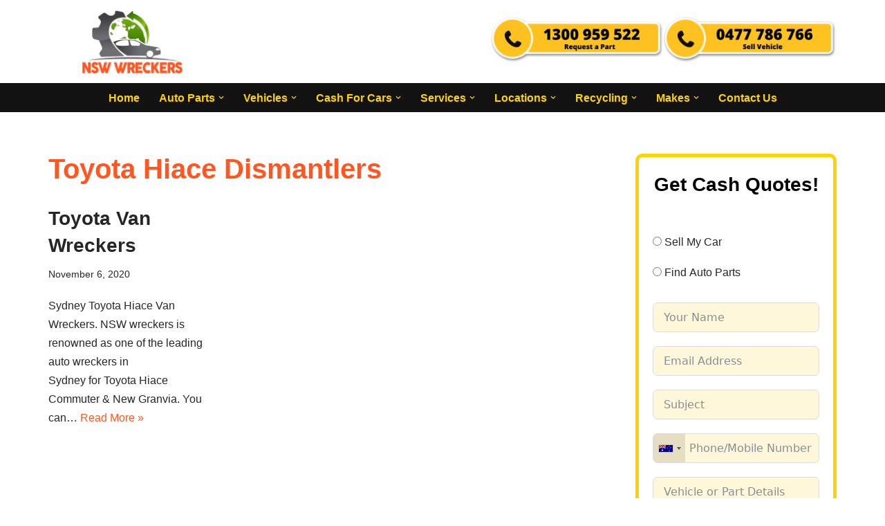

--- FILE ---
content_type: text/html; charset=UTF-8
request_url: https://www.nswwreckers.com.au/tag/toyota-hiace-dismantlers/
body_size: 22292
content:
<!DOCTYPE html>
<html lang="en-AU">

<head>
	<!-- Google Tag Manager -->
<script>(function(w,d,s,l,i){w[l]=w[l]||[];w[l].push({'gtm.start':
new Date().getTime(),event:'gtm.js'});var f=d.getElementsByTagName(s)[0],
j=d.createElement(s),dl=l!='dataLayer'?'&l='+l:'';j.async=true;j.src=
'https://www.googletagmanager.com/gtm.js?id='+i+dl;f.parentNode.insertBefore(j,f);
})(window,document,'script','dataLayer','GTM-PWXZZCVW');</script>
<!-- End Google Tag Manager -->
	
	<meta charset="UTF-8">
	<meta name="viewport" content="width=device-width, initial-scale=1, minimum-scale=1">
	<link rel="profile" href="https://gmpg.org/xfn/11">
		<meta name='robots' content='index, follow, max-image-preview:large, max-snippet:-1, max-video-preview:-1' />

	<!-- This site is optimized with the Yoast SEO plugin v25.0 - https://yoast.com/wordpress/plugins/seo/ -->
	<title>Toyota Hiace Dismantlers - NSW Wreckers</title>
	<link rel="canonical" href="https://www.nswwreckers.com.au/tag/toyota-hiace-dismantlers/" />
	<meta property="og:locale" content="en_US" />
	<meta property="og:type" content="article" />
	<meta property="og:title" content="Toyota Hiace Dismantlers - NSW Wreckers" />
	<meta property="og:url" content="https://www.nswwreckers.com.au/tag/toyota-hiace-dismantlers/" />
	<meta property="og:site_name" content="NSW Wreckers" />
	<meta name="twitter:card" content="summary_large_image" />
	<script type="application/ld+json" class="yoast-schema-graph">{"@context":"https://schema.org","@graph":[{"@type":"CollectionPage","@id":"https://www.nswwreckers.com.au/tag/toyota-hiace-dismantlers/","url":"https://www.nswwreckers.com.au/tag/toyota-hiace-dismantlers/","name":"Toyota Hiace Dismantlers - NSW Wreckers","isPartOf":{"@id":"https://www.nswwreckers.com.au/#website"},"breadcrumb":{"@id":"https://www.nswwreckers.com.au/tag/toyota-hiace-dismantlers/#breadcrumb"},"inLanguage":"en-AU"},{"@type":"BreadcrumbList","@id":"https://www.nswwreckers.com.au/tag/toyota-hiace-dismantlers/#breadcrumb","itemListElement":[{"@type":"ListItem","position":1,"name":"Home","item":"https://www.nswwreckers.com.au/"},{"@type":"ListItem","position":2,"name":"Toyota Hiace Dismantlers"}]},{"@type":"WebSite","@id":"https://www.nswwreckers.com.au/#website","url":"https://www.nswwreckers.com.au/","name":"NSW Wreckers","description":"","publisher":{"@id":"https://www.nswwreckers.com.au/#organization"},"potentialAction":[{"@type":"SearchAction","target":{"@type":"EntryPoint","urlTemplate":"https://www.nswwreckers.com.au/?s={search_term_string}"},"query-input":{"@type":"PropertyValueSpecification","valueRequired":true,"valueName":"search_term_string"}}],"inLanguage":"en-AU"},{"@type":"Organization","@id":"https://www.nswwreckers.com.au/#organization","name":"NSW Wreckers","url":"https://www.nswwreckers.com.au/","logo":{"@type":"ImageObject","inLanguage":"en-AU","@id":"https://www.nswwreckers.com.au/#/schema/logo/image/","url":"https://www.nswwreckers.com.au/wp-content/uploads/2021/10/cropped-nws-wrecker-logo.png","contentUrl":"https://www.nswwreckers.com.au/wp-content/uploads/2021/10/cropped-nws-wrecker-logo.png","width":500,"height":208,"caption":"NSW Wreckers"},"image":{"@id":"https://www.nswwreckers.com.au/#/schema/logo/image/"}}]}</script>
	<!-- / Yoast SEO plugin. -->


<link rel='dns-prefetch' href='//www.googletagmanager.com' />
<link rel="alternate" type="application/rss+xml" title="NSW Wreckers &raquo; Feed" href="https://www.nswwreckers.com.au/feed/" />
<link rel="alternate" type="application/rss+xml" title="NSW Wreckers &raquo; Comments Feed" href="https://www.nswwreckers.com.au/comments/feed/" />
<link rel="alternate" type="application/rss+xml" title="NSW Wreckers &raquo; Toyota Hiace Dismantlers Tag Feed" href="https://www.nswwreckers.com.au/tag/toyota-hiace-dismantlers/feed/" />
<style id='wp-img-auto-sizes-contain-inline-css' type='text/css'>
img:is([sizes=auto i],[sizes^="auto," i]){contain-intrinsic-size:3000px 1500px}
/*# sourceURL=wp-img-auto-sizes-contain-inline-css */
</style>
<link rel='stylesheet' id='wp-customer-reviews-3-frontend-css' href='https://www.nswwreckers.com.au/wp-content/plugins/wp-customer-reviews/css/wp-customer-reviews.css?ver=3.7.3' type='text/css' media='all' />
<link rel='stylesheet' id='hfe-widgets-style-css' href='https://www.nswwreckers.com.au/wp-content/plugins/header-footer-elementor/inc/widgets-css/frontend.css?ver=2.3.0' type='text/css' media='all' />
<style id='wp-emoji-styles-inline-css' type='text/css'>

	img.wp-smiley, img.emoji {
		display: inline !important;
		border: none !important;
		box-shadow: none !important;
		height: 1em !important;
		width: 1em !important;
		margin: 0 0.07em !important;
		vertical-align: -0.1em !important;
		background: none !important;
		padding: 0 !important;
	}
/*# sourceURL=wp-emoji-styles-inline-css */
</style>
<style id='classic-theme-styles-inline-css' type='text/css'>
/*! This file is auto-generated */
.wp-block-button__link{color:#fff;background-color:#32373c;border-radius:9999px;box-shadow:none;text-decoration:none;padding:calc(.667em + 2px) calc(1.333em + 2px);font-size:1.125em}.wp-block-file__button{background:#32373c;color:#fff;text-decoration:none}
/*# sourceURL=/wp-includes/css/classic-themes.min.css */
</style>
<link rel='stylesheet' id='contact-form-7-css' href='https://www.nswwreckers.com.au/wp-content/plugins/contact-form-7/includes/css/styles.css?ver=6.0.6' type='text/css' media='all' />
<link rel='stylesheet' id='wpsm_tabs_r-font-awesome-front-css' href='https://www.nswwreckers.com.au/wp-content/plugins/tabs-responsive/assets/css/font-awesome/css/font-awesome.min.css?ver=6.9' type='text/css' media='all' />
<link rel='stylesheet' id='wpsm_tabs_r_bootstrap-front-css' href='https://www.nswwreckers.com.au/wp-content/plugins/tabs-responsive/assets/css/bootstrap-front.css?ver=6.9' type='text/css' media='all' />
<link rel='stylesheet' id='wpsm_tabs_r_animate-css' href='https://www.nswwreckers.com.au/wp-content/plugins/tabs-responsive/assets/css/animate.css?ver=6.9' type='text/css' media='all' />
<link rel='stylesheet' id='ez-toc-css' href='https://www.nswwreckers.com.au/wp-content/plugins/easy-table-of-contents/assets/css/screen.min.css?ver=2.0.73' type='text/css' media='all' />
<style id='ez-toc-inline-css' type='text/css'>
div#ez-toc-container .ez-toc-title {font-size: 120%;}div#ez-toc-container .ez-toc-title {font-weight: 500;}div#ez-toc-container ul li {font-size: 95%;}div#ez-toc-container ul li {font-weight: 500;}div#ez-toc-container nav ul ul li {font-size: 90%;}
.ez-toc-container-direction {direction: ltr;}.ez-toc-counter ul{counter-reset: item ;}.ez-toc-counter nav ul li a::before {content: counters(item, '.', decimal) '. ';display: inline-block;counter-increment: item;flex-grow: 0;flex-shrink: 0;margin-right: .2em; float: left; }.ez-toc-widget-direction {direction: ltr;}.ez-toc-widget-container ul{counter-reset: item ;}.ez-toc-widget-container nav ul li a::before {content: counters(item, '.', decimal) '. ';display: inline-block;counter-increment: item;flex-grow: 0;flex-shrink: 0;margin-right: .2em; float: left; }
/*# sourceURL=ez-toc-inline-css */
</style>
<link rel='stylesheet' id='hfe-style-css' href='https://www.nswwreckers.com.au/wp-content/plugins/header-footer-elementor/assets/css/header-footer-elementor.css?ver=2.3.0' type='text/css' media='all' />
<link rel='stylesheet' id='elementor-icons-css' href='https://www.nswwreckers.com.au/wp-content/plugins/elementor/assets/lib/eicons/css/elementor-icons.min.css?ver=5.36.0' type='text/css' media='all' />
<link rel='stylesheet' id='elementor-frontend-css' href='https://www.nswwreckers.com.au/wp-content/plugins/elementor/assets/css/frontend.min.css?ver=3.28.4' type='text/css' media='all' />
<style id='elementor-frontend-inline-css' type='text/css'>
.elementor-kit-25603{--e-global-color-primary:#000000;--e-global-color-secondary:#54595F;--e-global-color-text:#7A7A7A;--e-global-color-accent:#61CE70;--e-global-typography-primary-font-family:"Open Sans";--e-global-typography-primary-font-weight:600;--e-global-typography-secondary-font-family:"Open Sans";--e-global-typography-secondary-font-weight:400;--e-global-typography-text-font-family:"Open Sans";--e-global-typography-text-font-weight:400;--e-global-typography-accent-font-family:"Open Sans";--e-global-typography-accent-font-weight:500;}.elementor-kit-25603 a{color:var( --e-global-color-nvc2 );}.elementor-kit-25603 h1{color:var( --e-global-color-nvc2 );}.elementor-kit-25603 h2{color:var( --e-global-color-primary );}.elementor-kit-25603 h3{color:var( --e-global-color-primary );}.elementor-kit-25603 h4{color:var( --e-global-color-primary );}.elementor-kit-25603 h5{color:var( --e-global-color-primary );}.elementor-kit-25603 h6{color:var( --e-global-color-primary );}.elementor-section.elementor-section-boxed > .elementor-container{max-width:1140px;}.e-con{--container-max-width:1140px;}.elementor-widget:not(:last-child){margin-block-end:20px;}.elementor-element{--widgets-spacing:20px 20px;--widgets-spacing-row:20px;--widgets-spacing-column:20px;}{}h1.entry-title{display:var(--page-title-display);}@media(max-width:1024px){.elementor-section.elementor-section-boxed > .elementor-container{max-width:1024px;}.e-con{--container-max-width:1024px;}}@media(max-width:767px){.elementor-section.elementor-section-boxed > .elementor-container{max-width:767px;}.e-con{--container-max-width:767px;}}
/*# sourceURL=elementor-frontend-inline-css */
</style>
<link rel='stylesheet' id='font-awesome-5-all-css' href='https://www.nswwreckers.com.au/wp-content/plugins/elementor/assets/lib/font-awesome/css/all.min.css?ver=3.28.4' type='text/css' media='all' />
<link rel='stylesheet' id='font-awesome-4-shim-css' href='https://www.nswwreckers.com.au/wp-content/plugins/elementor/assets/lib/font-awesome/css/v4-shims.min.css?ver=3.28.4' type='text/css' media='all' />
<link rel='stylesheet' id='neve-style-css' href='https://www.nswwreckers.com.au/wp-content/themes/neve/style-main-new.min.css?ver=3.6.1' type='text/css' media='all' />
<style id='neve-style-inline-css' type='text/css'>
.nv-meta-list li.meta:not(:last-child):after { content:"/" }.nv-meta-list .no-mobile{
			display:none;
		}.nv-meta-list li.last::after{
			content: ""!important;
		}@media (min-width: 769px) {
			.nv-meta-list .no-mobile {
				display: inline-block;
			}
			.nv-meta-list li.last:not(:last-child)::after {
		 		content: "/" !important;
			}
		}
 :root{ --container: 748px;--postwidth:100%; --primarybtnbg: var(--nv-primary-accent); --primarybtnhoverbg: var(--nv-primary-accent); --primarybtncolor: #fff; --secondarybtncolor: var(--nv-primary-accent); --primarybtnhovercolor: #fff; --secondarybtnhovercolor: var(--nv-primary-accent);--primarybtnborderradius:3px;--secondarybtnborderradius:3px;--secondarybtnborderwidth:3px;--btnpadding:13px 15px;--primarybtnpadding:13px 15px;--secondarybtnpadding:calc(13px - 3px) calc(15px - 3px); --bodyfontfamily: Arial,Helvetica,sans-serif; --bodyfontsize: 15px; --bodylineheight: 1.6; --bodyletterspacing: 0px; --bodyfontweight: 400; --h1fontsize: 36px; --h1fontweight: 700; --h1lineheight: 1.2; --h1letterspacing: 0px; --h1texttransform: none; --h2fontsize: 28px; --h2fontweight: 700; --h2lineheight: 1.3; --h2letterspacing: 0px; --h2texttransform: none; --h3fontsize: 24px; --h3fontweight: 700; --h3lineheight: 1.4; --h3letterspacing: 0px; --h3texttransform: none; --h4fontsize: 20px; --h4fontweight: 700; --h4lineheight: 1.6; --h4letterspacing: 0px; --h4texttransform: none; --h5fontsize: 16px; --h5fontweight: 700; --h5lineheight: 1.6; --h5letterspacing: 0px; --h5texttransform: none; --h6fontsize: 14px; --h6fontweight: 700; --h6lineheight: 1.6; --h6letterspacing: 0px; --h6texttransform: none;--formfieldborderwidth:2px;--formfieldborderradius:3px; --formfieldbgcolor: rgba(255,199,5,0.15); --formfieldbordercolor: rgba(182,168,168,0.14); --formfieldcolor: var(--nv-text-color);--formfieldpadding:5px 0 5px 10px;; } .alignfull > [class*="__inner-container"], .alignwide > [class*="__inner-container"]{ max-width:718px;margin:auto } .nv-meta-list{ --avatarsize: 20px; } .single .nv-meta-list{ --avatarsize: 20px; } .nv-is-boxed.nv-comments-wrap{ --padding:20px; } .nv-is-boxed.comment-respond{ --padding:20px; } .single:not(.single-product), .page{ --c-vspace:0 0 0 0;; } .global-styled{ --bgcolor: var(--nv-site-bg); } .header-top{ --rowbcolor: var(--nv-light-bg); --color: var(--nv-text-color); --bgcolor: var(--nv-site-bg); } .header-main{ --rowbcolor: var(--nv-light-bg); --color: var(--nv-primary-accent); --bgcolor: var(--nv-dark-bg); } .header-bottom{ --rowbcolor: var(--nv-light-bg); --color: var(--nv-text-color); --bgcolor: var(--nv-site-bg); } .header-menu-sidebar-bg{ --justify: flex-start; --textalign: left;--flexg: 1;--wrapdropdownwidth: auto; --color: var(--nv-text-color); --bgcolor: var(--nv-primary-accent); } .header-menu-sidebar{ width: 360px; } .builder-item--logo{ --maxwidth: 120px;--padding:10px 0;--margin:0; --textalign: left;--justify: flex-start; } .builder-item--nav-icon,.header-menu-sidebar .close-sidebar-panel .navbar-toggle{ --color: var(--nv-text-dark-bg);--borderradius:0;--borderwidth:1px; } .builder-item--nav-icon{ --label-margin:0 5px 0 0;;--padding:10px 15px;--margin:0; } .builder-item--primary-menu{ --color: var(--nv-secondary-accent); --hovercolor: var(--nv-c-2); --hovertextcolor: var(--nv-text-color); --activecolor: var(--nv-secondary-accent); --spacing: 20px; --height: 25px;--padding:0;--margin:0; --fontsize: 1em; --lineheight: 1.6em; --letterspacing: 0px; --fontweight: 600; --texttransform: none; --iconsize: 1em; } .hfg-is-group.has-primary-menu .inherit-ff{ --inheritedfw: 600; } .builder-item--custom_html{ --padding:0;--margin:0; --fontsize: 1em; --lineheight: 1.6; --letterspacing: 0px; --fontweight: 500; --texttransform: none; --iconsize: 1em; --textalign: left;--justify: flex-start; } .footer-top-inner .row{ grid-template-columns:1fr 1fr 1fr; --valign: flex-start; } .footer-top{ --rowbcolor: var(--nv-light-bg); --color: var(--nv-text-color); --bgcolor: var(--nv-site-bg); } .footer-main-inner .row{ grid-template-columns:1fr 1fr 1fr; --valign: flex-start; } .footer-main{ --rowbcolor: var(--nv-light-bg); --color: var(--nv-text-dark-bg); --bgcolor: var(--nv-dark-bg); } .footer-bottom-inner .row{ grid-template-columns:1fr 1fr 1fr; --valign: flex-start; } .footer-bottom{ --rowbcolor: var(--nv-light-bg); --color: var(--nv-text-dark-bg); --bgcolor: var(--nv-primary-accent); } .builder-item--footer-one-widgets{ --padding:0;--margin:0; --textalign: left;--justify: flex-start; } .builder-item--footer-two-widgets{ --padding:0;--margin:0; --textalign: left;--justify: flex-start; } .builder-item--footer-three-widgets{ --padding:0;--margin:0; --textalign: left;--justify: flex-start; } @media(min-width: 576px){ :root{ --container: 992px;--postwidth:50%;--btnpadding:13px 15px;--primarybtnpadding:13px 15px;--secondarybtnpadding:calc(13px - 3px) calc(15px - 3px); --bodyfontsize: 16px; --bodylineheight: 1.6; --bodyletterspacing: 0px; --h1fontsize: 38px; --h1lineheight: 1.2; --h1letterspacing: 0px; --h2fontsize: 30px; --h2lineheight: 1.2; --h2letterspacing: 0px; --h3fontsize: 26px; --h3lineheight: 1.4; --h3letterspacing: 0px; --h4fontsize: 22px; --h4lineheight: 1.5; --h4letterspacing: 0px; --h5fontsize: 18px; --h5lineheight: 1.6; --h5letterspacing: 0px; --h6fontsize: 14px; --h6lineheight: 1.6; --h6letterspacing: 0px; } .nv-meta-list{ --avatarsize: 20px; } .single .nv-meta-list{ --avatarsize: 20px; } .nv-is-boxed.nv-comments-wrap{ --padding:30px; } .nv-is-boxed.comment-respond{ --padding:30px; } .single:not(.single-product), .page{ --c-vspace:0 0 0 0;; } .header-menu-sidebar-bg{ --justify: flex-start; --textalign: left;--flexg: 1;--wrapdropdownwidth: auto; } .header-menu-sidebar{ width: 360px; } .builder-item--logo{ --maxwidth: 120px;--padding:10px 0;--margin:0; --textalign: left;--justify: flex-start; } .builder-item--nav-icon{ --label-margin:0 5px 0 0;;--padding:10px 15px;--margin:0; } .builder-item--primary-menu{ --spacing: 20px; --height: 25px;--padding:0;--margin:0; --fontsize: 1em; --lineheight: 1.6em; --letterspacing: 0px; --iconsize: 1em; } .builder-item--custom_html{ --padding:0;--margin:0; --fontsize: 1em; --lineheight: 1.6; --letterspacing: 0px; --iconsize: 1em; --textalign: left;--justify: flex-start; } .builder-item--footer-one-widgets{ --padding:0;--margin:0; --textalign: left;--justify: flex-start; } .builder-item--footer-two-widgets{ --padding:0;--margin:0; --textalign: left;--justify: flex-start; } .builder-item--footer-three-widgets{ --padding:0;--margin:0; --textalign: left;--justify: flex-start; } }@media(min-width: 960px){ :root{ --container: 1170px;--postwidth:33.333333333333%;--btnpadding:15px 15px 13px 15px;;--primarybtnpadding:15px 15px 13px 15px;;--secondarybtnpadding:calc(15px - 3px) calc(15px - 3px) calc(13px - 3px) calc(15px - 3px);; --bodyfontsize: 16px; --bodylineheight: 1.7; --bodyletterspacing: 0px; --h1fontsize: 40px; --h1lineheight: 1.1; --h1letterspacing: 0px; --h2fontsize: 32px; --h2lineheight: 1.2; --h2letterspacing: 0px; --h3fontsize: 28px; --h3lineheight: 1.4; --h3letterspacing: 0px; --h4fontsize: 24px; --h4lineheight: 1.5; --h4letterspacing: 0px; --h5fontsize: 20px; --h5lineheight: 1.6; --h5letterspacing: 0px; --h6fontsize: 16px; --h6lineheight: 1.6; --h6letterspacing: 0px; } #content .container .col, #content .container-fluid .col{ max-width: 70%; } .alignfull > [class*="__inner-container"], .alignwide > [class*="__inner-container"]{ max-width:789px } .container-fluid .alignfull > [class*="__inner-container"], .container-fluid .alignwide > [class*="__inner-container"]{ max-width:calc(70% + 15px) } .nv-sidebar-wrap, .nv-sidebar-wrap.shop-sidebar{ max-width: 30%; } .nv-meta-list{ --avatarsize: 20px; } .single .nv-meta-list{ --avatarsize: 20px; } .nv-is-boxed.nv-comments-wrap{ --padding:40px; } .nv-is-boxed.comment-respond{ --padding:40px; } .single:not(.single-product), .page{ --c-vspace:0 0 0 0;; } .header-menu-sidebar-bg{ --justify: flex-start; --textalign: left;--flexg: 1;--wrapdropdownwidth: auto; } .header-menu-sidebar{ width: 360px; } .builder-item--logo{ --maxwidth: 246px;--padding:1px 0;--margin:0; --textalign: left;--justify: flex-start; } .builder-item--nav-icon{ --label-margin:0 5px 0 0;;--padding:10px 15px;--margin:0; } .builder-item--primary-menu{ --spacing: 20px; --height: 25px;--padding:0;--margin:0; --fontsize: 1em; --lineheight: 1.6em; --letterspacing: 0px; --iconsize: 1em; } .builder-item--custom_html{ --padding:1px;--margin:0; --fontsize: 1em; --lineheight: 1.6; --letterspacing: 0px; --iconsize: 1em; --textalign: left;--justify: flex-start; } .builder-item--footer-one-widgets{ --padding:0;--margin:0; --textalign: left;--justify: flex-start; } .builder-item--footer-two-widgets{ --padding:0;--margin:0; --textalign: left;--justify: flex-start; } .builder-item--footer-three-widgets{ --padding:0;--margin:0; --textalign: left;--justify: flex-start; } }.nv-content-wrap .elementor a:not(.button):not(.wp-block-file__button){ text-decoration: none; }:root{--nv-primary-accent:#303030;--nv-secondary-accent:#fdd301;--nv-site-bg:#ffffff;--nv-light-bg:#f4f5f7;--nv-dark-bg:#121212;--nv-text-color:#272626;--nv-text-dark-bg:#ffffff;--nv-c-1:#9463ae;--nv-c-2:#ff5722;--nv-fallback-ff:Arial, Helvetica, sans-serif;}
:root{--e-global-color-nvprimaryaccent:#303030;--e-global-color-nvsecondaryaccent:#fdd301;--e-global-color-nvsitebg:#ffffff;--e-global-color-nvlightbg:#f4f5f7;--e-global-color-nvdarkbg:#121212;--e-global-color-nvtextcolor:#272626;--e-global-color-nvtextdarkbg:#ffffff;--e-global-color-nvc1:#9463ae;--e-global-color-nvc2:#ff5722;}
/*# sourceURL=neve-style-inline-css */
</style>
<link rel='stylesheet' id='hfe-elementor-icons-css' href='https://www.nswwreckers.com.au/wp-content/plugins/elementor/assets/lib/eicons/css/elementor-icons.min.css?ver=5.34.0' type='text/css' media='all' />
<link rel='stylesheet' id='hfe-icons-list-css' href='https://www.nswwreckers.com.au/wp-content/plugins/elementor/assets/css/widget-icon-list.min.css?ver=3.24.3' type='text/css' media='all' />
<link rel='stylesheet' id='hfe-social-icons-css' href='https://www.nswwreckers.com.au/wp-content/plugins/elementor/assets/css/widget-social-icons.min.css?ver=3.24.0' type='text/css' media='all' />
<link rel='stylesheet' id='hfe-social-share-icons-brands-css' href='https://www.nswwreckers.com.au/wp-content/plugins/elementor/assets/lib/font-awesome/css/brands.css?ver=5.15.3' type='text/css' media='all' />
<link rel='stylesheet' id='hfe-social-share-icons-fontawesome-css' href='https://www.nswwreckers.com.au/wp-content/plugins/elementor/assets/lib/font-awesome/css/fontawesome.css?ver=5.15.3' type='text/css' media='all' />
<link rel='stylesheet' id='hfe-nav-menu-icons-css' href='https://www.nswwreckers.com.au/wp-content/plugins/elementor/assets/lib/font-awesome/css/solid.css?ver=5.15.3' type='text/css' media='all' />
<link rel='stylesheet' id='ekit-widget-styles-css' href='https://www.nswwreckers.com.au/wp-content/plugins/elementskit-lite/widgets/init/assets/css/widget-styles.css?ver=3.5.0' type='text/css' media='all' />
<link rel='stylesheet' id='ekit-responsive-css' href='https://www.nswwreckers.com.au/wp-content/plugins/elementskit-lite/widgets/init/assets/css/responsive.css?ver=3.5.0' type='text/css' media='all' />
<link rel='stylesheet' id='eael-general-css' href='https://www.nswwreckers.com.au/wp-content/plugins/essential-addons-for-elementor-lite/assets/front-end/css/view/general.min.css?ver=6.1.11' type='text/css' media='all' />
<link rel='stylesheet' id='elementor-gf-local-opensans-css' href='https://www.nswwreckers.com.au/wp-content/uploads/elementor/google-fonts/css/opensans.css?ver=1743117318' type='text/css' media='all' />
<script type="text/javascript" src="https://www.nswwreckers.com.au/wp-includes/js/jquery/jquery.min.js?ver=3.7.1" id="jquery-core-js"></script>
<script type="text/javascript" src="https://www.nswwreckers.com.au/wp-includes/js/jquery/jquery-migrate.min.js?ver=3.4.1" id="jquery-migrate-js"></script>
<script type="text/javascript" id="jquery-js-after">
/* <![CDATA[ */
!function($){"use strict";$(document).ready(function(){$(this).scrollTop()>100&&$(".hfe-scroll-to-top-wrap").removeClass("hfe-scroll-to-top-hide"),$(window).scroll(function(){$(this).scrollTop()<100?$(".hfe-scroll-to-top-wrap").fadeOut(300):$(".hfe-scroll-to-top-wrap").fadeIn(300)}),$(".hfe-scroll-to-top-wrap").on("click",function(){$("html, body").animate({scrollTop:0},300);return!1})})}(jQuery);
//# sourceURL=jquery-js-after
/* ]]> */
</script>
<script type="text/javascript" src="https://www.nswwreckers.com.au/wp-content/plugins/wp-customer-reviews/js/wp-customer-reviews.js?ver=3.7.3" id="wp-customer-reviews-3-frontend-js"></script>
<script type="text/javascript" src="https://www.nswwreckers.com.au/wp-content/plugins/elementor/assets/lib/font-awesome/js/v4-shims.min.js?ver=3.28.4" id="font-awesome-4-shim-js"></script>

<!-- Google tag (gtag.js) snippet added by Site Kit -->

<!-- Google Analytics snippet added by Site Kit -->
<script type="text/javascript" src="https://www.googletagmanager.com/gtag/js?id=GT-55B762T" id="google_gtagjs-js" async></script>
<script type="text/javascript" id="google_gtagjs-js-after">
/* <![CDATA[ */
window.dataLayer = window.dataLayer || [];function gtag(){dataLayer.push(arguments);}
gtag("set","linker",{"domains":["www.nswwreckers.com.au"]});
gtag("js", new Date());
gtag("set", "developer_id.dZTNiMT", true);
gtag("config", "GT-55B762T");
//# sourceURL=google_gtagjs-js-after
/* ]]> */
</script>

<!-- End Google tag (gtag.js) snippet added by Site Kit -->
<link rel="https://api.w.org/" href="https://www.nswwreckers.com.au/wp-json/" /><link rel="alternate" title="JSON" type="application/json" href="https://www.nswwreckers.com.au/wp-json/wp/v2/tags/2586" /><link rel="EditURI" type="application/rsd+xml" title="RSD" href="https://www.nswwreckers.com.au/xmlrpc.php?rsd" />
<meta name="generator" content="WordPress 6.9" />
<meta name="generator" content="Redux 4.5.7" /><meta name="generator" content="Site Kit by Google 1.151.0" /><script type="application/ld+json">
{
  "@context": "https://schema.org",
  "@graph": [
    {
      "@type": "WebSite",
      "@id": "https://www.nswwreckers.com.au/#website",
      "url": "https://www.nswwreckers.com.au/",
      "name": "NSW Wreckers",
      "publisher": { "@id": "https://www.nswwreckers.com.au/#organization" },
      "potentialAction": {
        "@type": "SearchAction",
        "target": "https://www.nswwreckers.com.au/?s={search_term_string}",
        "query-input": "required name=search_term_string"
      }
    },
    {
      "@type": ["LocalBusiness", "AutoPartsStore"],
      "@id": "https://www.nswwreckers.com.au/#organization",
      "name": "NSW Wreckers",
      "url": "https://www.nswwreckers.com.au/",
      "description": "Cash for cars, car removal, auto wrecking and recycled/used auto parts services across Sydney and New South Wales.",
      "email": "info@nswwreckers.com.au",
      "telephone": "+61-477-786-766",
      "address": {
        "@type": "PostalAddress",
        "streetAddress": "2-4/2-12 Pine Rd",
        "addressLocality": "Yennora",
        "addressRegion": "NSW",
        "postalCode": "2161",
        "addressCountry": "AU"
      },
      "areaServed": [
        { "@type": "AdministrativeArea", "name": "New South Wales" },
        { "@type": "City", "name": "Sydney" }
      ],
      "contactPoint": [
        {
          "@type": "ContactPoint",
          "contactType": "customer service",
          "telephone": "+61-477-786-766",
          "email": "info@nswwreckers.com.au",
          "areaServed": "AU",
          "availableLanguage": ["en"]
        },
        {
          "@type": "ContactPoint",
          "contactType": "parts inquiries",
          "telephone": "+61-1300-959-522",
          "areaServed": "AU",
          "availableLanguage": ["en"]
        }
      ],
      "knowsAbout": [
        "Cash for Cars",
        "Car Removal",
        "Auto Wrecking",
        "Car Recycling",
        "Used Auto Parts",
        "Scrap Cars"
      ],
      "hasOfferCatalog": {
        "@type": "OfferCatalog",
        "name": "Services",
        "itemListElement": [
          {
            "@type": "Offer",
            "name": "Car Buyers Sydney",
            "url": "https://www.nswwreckers.com.au/car-buyers-sydney/"
          },
          {
            "@type": "Offer",
            "name": "Sell My Car Sydney",
            "url": "https://www.nswwreckers.com.au/sell-my-car-sydney/"
          },
          {
            "@type": "Offer",
            "name": "Cash for Cars Sydney",
            "url": "https://www.nswwreckers.com.au/cash-for-cars-sydney/"
          },
          {
            "@type": "Offer",
            "name": "Car Removal Sydney",
            "url": "https://www.nswwreckers.com.au/car-removal-sydney/"
          },
          {
            "@type": "Offer",
            "name": "Recycling",
            "url": "https://www.nswwreckers.com.au/recycling/"
          },
          {
            "@type": "Offer",
            "name": "Vehicles",
            "url": "https://www.nswwreckers.com.au/vehicles/"
          }
        ]
      }
    }
  ]
}
</script>
<link rel="apple-touch-icon" sizes="180x180" href="/wp-content/uploads/fbrfg/apple-touch-icon.png">
<link rel="icon" type="image/png" sizes="32x32" href="/wp-content/uploads/fbrfg/favicon-32x32.png">
<link rel="icon" type="image/png" sizes="16x16" href="/wp-content/uploads/fbrfg/favicon-16x16.png">
<link rel="manifest" href="/wp-content/uploads/fbrfg/site.webmanifest">
<link rel="mask-icon" href="/wp-content/uploads/fbrfg/safari-pinned-tab.svg" color="#5bbad5">
<link rel="shortcut icon" href="/wp-content/uploads/fbrfg/favicon.ico">
<meta name="msapplication-TileColor" content="#da532c">
<meta name="msapplication-config" content="/wp-content/uploads/fbrfg/browserconfig.xml">
<meta name="theme-color" content="#ffffff"><meta name="generator" content="Elementor 3.28.4; features: additional_custom_breakpoints, e_local_google_fonts; settings: css_print_method-internal, google_font-enabled, font_display-auto">
			<style>
				.e-con.e-parent:nth-of-type(n+4):not(.e-lazyloaded):not(.e-no-lazyload),
				.e-con.e-parent:nth-of-type(n+4):not(.e-lazyloaded):not(.e-no-lazyload) * {
					background-image: none !important;
				}
				@media screen and (max-height: 1024px) {
					.e-con.e-parent:nth-of-type(n+3):not(.e-lazyloaded):not(.e-no-lazyload),
					.e-con.e-parent:nth-of-type(n+3):not(.e-lazyloaded):not(.e-no-lazyload) * {
						background-image: none !important;
					}
				}
				@media screen and (max-height: 640px) {
					.e-con.e-parent:nth-of-type(n+2):not(.e-lazyloaded):not(.e-no-lazyload),
					.e-con.e-parent:nth-of-type(n+2):not(.e-lazyloaded):not(.e-no-lazyload) * {
						background-image: none !important;
					}
				}
			</style>
					<style type="text/css" id="wp-custom-css">
			
.myTop{
	 display: inline-flex;
}

@media screen and (max-width: 568px){
.myTop{
display: block;

}
}

.wpcf7-submit{
	

    width: 100%;
}

.wpcf7-form-control{
width:100%;
	margin-bottom: 10px;
}
.wpsm_nav{
	display:none;
	background-color:red;
}
.bullet-list li{
	list-style:none;
	

}
.bullet-list li:before {
  content: "\f058"; /* FontAwesome Unicode */
  font-family: FontAwesome;
  display: inline-block;
  margin-left: -1.3em; /* same as padding-left set on li */
  width: 1.3em; /* same as padding-left set on li */
	color: var( --e-global-color-nvc2 );    
    font-size:1.25em;
}
.author-name, .author{
	display:none !important;
}


.footer-inline-links{
  margin: 0;
  display: flex;
  gap: 8px;
  align-items: center;
  flex-wrap: wrap; /* change to nowrap if you want strictly single line */
}
.footer-inline-links .sep{
  opacity: .6;
}
.footer-inline-links a{
  text-decoration: none;
}

.footer-bottom-inner .row{
	grid-template-columns:  none !important;
}
		</style>
		
	<style id='global-styles-inline-css' type='text/css'>
:root{--wp--preset--aspect-ratio--square: 1;--wp--preset--aspect-ratio--4-3: 4/3;--wp--preset--aspect-ratio--3-4: 3/4;--wp--preset--aspect-ratio--3-2: 3/2;--wp--preset--aspect-ratio--2-3: 2/3;--wp--preset--aspect-ratio--16-9: 16/9;--wp--preset--aspect-ratio--9-16: 9/16;--wp--preset--color--black: #000000;--wp--preset--color--cyan-bluish-gray: #abb8c3;--wp--preset--color--white: #ffffff;--wp--preset--color--pale-pink: #f78da7;--wp--preset--color--vivid-red: #cf2e2e;--wp--preset--color--luminous-vivid-orange: #ff6900;--wp--preset--color--luminous-vivid-amber: #fcb900;--wp--preset--color--light-green-cyan: #7bdcb5;--wp--preset--color--vivid-green-cyan: #00d084;--wp--preset--color--pale-cyan-blue: #8ed1fc;--wp--preset--color--vivid-cyan-blue: #0693e3;--wp--preset--color--vivid-purple: #9b51e0;--wp--preset--color--neve-link-color: var(--nv-primary-accent);--wp--preset--color--neve-link-hover-color: var(--nv-secondary-accent);--wp--preset--color--nv-site-bg: var(--nv-site-bg);--wp--preset--color--nv-light-bg: var(--nv-light-bg);--wp--preset--color--nv-dark-bg: var(--nv-dark-bg);--wp--preset--color--neve-text-color: var(--nv-text-color);--wp--preset--color--nv-text-dark-bg: var(--nv-text-dark-bg);--wp--preset--color--nv-c-1: var(--nv-c-1);--wp--preset--color--nv-c-2: var(--nv-c-2);--wp--preset--gradient--vivid-cyan-blue-to-vivid-purple: linear-gradient(135deg,rgb(6,147,227) 0%,rgb(155,81,224) 100%);--wp--preset--gradient--light-green-cyan-to-vivid-green-cyan: linear-gradient(135deg,rgb(122,220,180) 0%,rgb(0,208,130) 100%);--wp--preset--gradient--luminous-vivid-amber-to-luminous-vivid-orange: linear-gradient(135deg,rgb(252,185,0) 0%,rgb(255,105,0) 100%);--wp--preset--gradient--luminous-vivid-orange-to-vivid-red: linear-gradient(135deg,rgb(255,105,0) 0%,rgb(207,46,46) 100%);--wp--preset--gradient--very-light-gray-to-cyan-bluish-gray: linear-gradient(135deg,rgb(238,238,238) 0%,rgb(169,184,195) 100%);--wp--preset--gradient--cool-to-warm-spectrum: linear-gradient(135deg,rgb(74,234,220) 0%,rgb(151,120,209) 20%,rgb(207,42,186) 40%,rgb(238,44,130) 60%,rgb(251,105,98) 80%,rgb(254,248,76) 100%);--wp--preset--gradient--blush-light-purple: linear-gradient(135deg,rgb(255,206,236) 0%,rgb(152,150,240) 100%);--wp--preset--gradient--blush-bordeaux: linear-gradient(135deg,rgb(254,205,165) 0%,rgb(254,45,45) 50%,rgb(107,0,62) 100%);--wp--preset--gradient--luminous-dusk: linear-gradient(135deg,rgb(255,203,112) 0%,rgb(199,81,192) 50%,rgb(65,88,208) 100%);--wp--preset--gradient--pale-ocean: linear-gradient(135deg,rgb(255,245,203) 0%,rgb(182,227,212) 50%,rgb(51,167,181) 100%);--wp--preset--gradient--electric-grass: linear-gradient(135deg,rgb(202,248,128) 0%,rgb(113,206,126) 100%);--wp--preset--gradient--midnight: linear-gradient(135deg,rgb(2,3,129) 0%,rgb(40,116,252) 100%);--wp--preset--font-size--small: 13px;--wp--preset--font-size--medium: 20px;--wp--preset--font-size--large: 36px;--wp--preset--font-size--x-large: 42px;--wp--preset--spacing--20: 0.44rem;--wp--preset--spacing--30: 0.67rem;--wp--preset--spacing--40: 1rem;--wp--preset--spacing--50: 1.5rem;--wp--preset--spacing--60: 2.25rem;--wp--preset--spacing--70: 3.38rem;--wp--preset--spacing--80: 5.06rem;--wp--preset--shadow--natural: 6px 6px 9px rgba(0, 0, 0, 0.2);--wp--preset--shadow--deep: 12px 12px 50px rgba(0, 0, 0, 0.4);--wp--preset--shadow--sharp: 6px 6px 0px rgba(0, 0, 0, 0.2);--wp--preset--shadow--outlined: 6px 6px 0px -3px rgb(255, 255, 255), 6px 6px rgb(0, 0, 0);--wp--preset--shadow--crisp: 6px 6px 0px rgb(0, 0, 0);}:where(.is-layout-flex){gap: 0.5em;}:where(.is-layout-grid){gap: 0.5em;}body .is-layout-flex{display: flex;}.is-layout-flex{flex-wrap: wrap;align-items: center;}.is-layout-flex > :is(*, div){margin: 0;}body .is-layout-grid{display: grid;}.is-layout-grid > :is(*, div){margin: 0;}:where(.wp-block-columns.is-layout-flex){gap: 2em;}:where(.wp-block-columns.is-layout-grid){gap: 2em;}:where(.wp-block-post-template.is-layout-flex){gap: 1.25em;}:where(.wp-block-post-template.is-layout-grid){gap: 1.25em;}.has-black-color{color: var(--wp--preset--color--black) !important;}.has-cyan-bluish-gray-color{color: var(--wp--preset--color--cyan-bluish-gray) !important;}.has-white-color{color: var(--wp--preset--color--white) !important;}.has-pale-pink-color{color: var(--wp--preset--color--pale-pink) !important;}.has-vivid-red-color{color: var(--wp--preset--color--vivid-red) !important;}.has-luminous-vivid-orange-color{color: var(--wp--preset--color--luminous-vivid-orange) !important;}.has-luminous-vivid-amber-color{color: var(--wp--preset--color--luminous-vivid-amber) !important;}.has-light-green-cyan-color{color: var(--wp--preset--color--light-green-cyan) !important;}.has-vivid-green-cyan-color{color: var(--wp--preset--color--vivid-green-cyan) !important;}.has-pale-cyan-blue-color{color: var(--wp--preset--color--pale-cyan-blue) !important;}.has-vivid-cyan-blue-color{color: var(--wp--preset--color--vivid-cyan-blue) !important;}.has-vivid-purple-color{color: var(--wp--preset--color--vivid-purple) !important;}.has-black-background-color{background-color: var(--wp--preset--color--black) !important;}.has-cyan-bluish-gray-background-color{background-color: var(--wp--preset--color--cyan-bluish-gray) !important;}.has-white-background-color{background-color: var(--wp--preset--color--white) !important;}.has-pale-pink-background-color{background-color: var(--wp--preset--color--pale-pink) !important;}.has-vivid-red-background-color{background-color: var(--wp--preset--color--vivid-red) !important;}.has-luminous-vivid-orange-background-color{background-color: var(--wp--preset--color--luminous-vivid-orange) !important;}.has-luminous-vivid-amber-background-color{background-color: var(--wp--preset--color--luminous-vivid-amber) !important;}.has-light-green-cyan-background-color{background-color: var(--wp--preset--color--light-green-cyan) !important;}.has-vivid-green-cyan-background-color{background-color: var(--wp--preset--color--vivid-green-cyan) !important;}.has-pale-cyan-blue-background-color{background-color: var(--wp--preset--color--pale-cyan-blue) !important;}.has-vivid-cyan-blue-background-color{background-color: var(--wp--preset--color--vivid-cyan-blue) !important;}.has-vivid-purple-background-color{background-color: var(--wp--preset--color--vivid-purple) !important;}.has-black-border-color{border-color: var(--wp--preset--color--black) !important;}.has-cyan-bluish-gray-border-color{border-color: var(--wp--preset--color--cyan-bluish-gray) !important;}.has-white-border-color{border-color: var(--wp--preset--color--white) !important;}.has-pale-pink-border-color{border-color: var(--wp--preset--color--pale-pink) !important;}.has-vivid-red-border-color{border-color: var(--wp--preset--color--vivid-red) !important;}.has-luminous-vivid-orange-border-color{border-color: var(--wp--preset--color--luminous-vivid-orange) !important;}.has-luminous-vivid-amber-border-color{border-color: var(--wp--preset--color--luminous-vivid-amber) !important;}.has-light-green-cyan-border-color{border-color: var(--wp--preset--color--light-green-cyan) !important;}.has-vivid-green-cyan-border-color{border-color: var(--wp--preset--color--vivid-green-cyan) !important;}.has-pale-cyan-blue-border-color{border-color: var(--wp--preset--color--pale-cyan-blue) !important;}.has-vivid-cyan-blue-border-color{border-color: var(--wp--preset--color--vivid-cyan-blue) !important;}.has-vivid-purple-border-color{border-color: var(--wp--preset--color--vivid-purple) !important;}.has-vivid-cyan-blue-to-vivid-purple-gradient-background{background: var(--wp--preset--gradient--vivid-cyan-blue-to-vivid-purple) !important;}.has-light-green-cyan-to-vivid-green-cyan-gradient-background{background: var(--wp--preset--gradient--light-green-cyan-to-vivid-green-cyan) !important;}.has-luminous-vivid-amber-to-luminous-vivid-orange-gradient-background{background: var(--wp--preset--gradient--luminous-vivid-amber-to-luminous-vivid-orange) !important;}.has-luminous-vivid-orange-to-vivid-red-gradient-background{background: var(--wp--preset--gradient--luminous-vivid-orange-to-vivid-red) !important;}.has-very-light-gray-to-cyan-bluish-gray-gradient-background{background: var(--wp--preset--gradient--very-light-gray-to-cyan-bluish-gray) !important;}.has-cool-to-warm-spectrum-gradient-background{background: var(--wp--preset--gradient--cool-to-warm-spectrum) !important;}.has-blush-light-purple-gradient-background{background: var(--wp--preset--gradient--blush-light-purple) !important;}.has-blush-bordeaux-gradient-background{background: var(--wp--preset--gradient--blush-bordeaux) !important;}.has-luminous-dusk-gradient-background{background: var(--wp--preset--gradient--luminous-dusk) !important;}.has-pale-ocean-gradient-background{background: var(--wp--preset--gradient--pale-ocean) !important;}.has-electric-grass-gradient-background{background: var(--wp--preset--gradient--electric-grass) !important;}.has-midnight-gradient-background{background: var(--wp--preset--gradient--midnight) !important;}.has-small-font-size{font-size: var(--wp--preset--font-size--small) !important;}.has-medium-font-size{font-size: var(--wp--preset--font-size--medium) !important;}.has-large-font-size{font-size: var(--wp--preset--font-size--large) !important;}.has-x-large-font-size{font-size: var(--wp--preset--font-size--x-large) !important;}
/*# sourceURL=global-styles-inline-css */
</style>
<link rel='stylesheet' id='intlTelInput-css' href='https://www.nswwreckers.com.au/wp-content/plugins/fluentformpro/public/libs/intl-tel-input/css/intlTelInput.min.css?ver=18.1.1' type='text/css' media='all' />
<link rel='stylesheet' id='fluent-form-styles-css' href='https://www.nswwreckers.com.au/wp-content/plugins/fluentform/assets/css/fluent-forms-public.css?ver=6.0.3' type='text/css' media='all' />
<link rel='stylesheet' id='fluentform-public-default-css' href='https://www.nswwreckers.com.au/wp-content/plugins/fluentform/assets/css/fluentform-public-default.css?ver=6.0.3' type='text/css' media='all' />
</head>

<body data-rsssl=1  class="archive tag tag-toyota-hiace-dismantlers tag-2586 wp-custom-logo wp-theme-neve ehf-template-neve ehf-stylesheet-neve metaslider-plugin  nv-blog-grid nv-sidebar-right menu_sidebar_slide_left elementor-default elementor-kit-25603" id="neve_body"  >
	<!-- Google Tag Manager (noscript) -->
<noscript><iframe src="https://www.googletagmanager.com/ns.html?id=GTM-PWXZZCVW"
height="0" width="0" style="display:none;visibility:hidden"></iframe></noscript>
<!-- End Google Tag Manager (noscript) -->
<div class="wrapper">
	
	<header class="header"  >
		<a class="neve-skip-link show-on-focus" href="#content" >
			Skip to content		</a>
		<div id="header-grid"  class="hfg_header site-header">
	<div class="header--row header-top hide-on-mobile hide-on-tablet layout-full-contained header--row"
	data-row-id="top" data-show-on="desktop">

	<div
		class="header--row-inner header-top-inner">
		<div class="container">
			<div
				class="row row--wrapper"
				data-section="hfg_header_layout_top" >
				<div class="hfg-slot left"><div class="builder-item desktop-left"><div class="item--inner builder-item--logo"
		data-section="title_tagline"
		data-item-id="logo">
	
<div class="site-logo">
	<a class="brand" href="https://www.nswwreckers.com.au/" title="← NSW Wreckers"
			aria-label="NSW Wreckers" rel="home"><img fetchpriority="high" width="500" height="208" src="https://www.nswwreckers.com.au/wp-content/uploads/2021/10/cropped-nws-wrecker-logo.png" class="neve-site-logo skip-lazy" alt="" data-variant="logo" decoding="async" srcset="https://www.nswwreckers.com.au/wp-content/uploads/2021/10/cropped-nws-wrecker-logo.png 500w, https://www.nswwreckers.com.au/wp-content/uploads/2021/10/cropped-nws-wrecker-logo-300x125.png 300w" sizes="(max-width: 500px) 100vw, 500px" /></a></div>
	</div>

</div></div><div class="hfg-slot right"><div class="builder-item desktop-left"><div class="item--inner builder-item--custom_html"
		data-section="custom_html"
		data-item-id="custom_html">
	<div class="nv-html-content"> 	<div class="myTop">
<p><a href="tel:1300959522"><img class="displayed" src="https://www.nswwreckers.com.au/wp-content/uploads/2021/10/Request-a-Part.png" alt="1300959522" width="250" height="26" /></a></p>
<p><a href="tel:0477786766"><img class="displayed alignnone" src="https://www.nswwreckers.com.au/wp-content/uploads/2023/05/0477786766.png" alt="0477786766" width="250" height="26" /></a></p>
</div>
</div>
	</div>

</div></div>							</div>
		</div>
	</div>
</div>


<nav class="header--row header-main hide-on-mobile hide-on-tablet layout-full-contained nv-navbar has-center header--row"
	data-row-id="main" data-show-on="desktop">

	<div
		class="header--row-inner header-main-inner">
		<div class="container">
			<div
				class="row row--wrapper"
				data-section="hfg_header_layout_main" >
				<div class="hfg-slot left"></div><div class="hfg-slot center"><div class="builder-item has-nav"><div class="item--inner builder-item--primary-menu has_menu"
		data-section="header_menu_primary"
		data-item-id="primary-menu">
	<div class="nv-nav-wrap">
	<div role="navigation" class="nav-menu-primary style-border-bottom m-style"
			aria-label="Primary Menu">

		<ul id="nv-primary-navigation-main" class="primary-menu-ul nav-ul menu-desktop"><li id="menu-item-71" class="menu-item menu-item-type-post_type menu-item-object-page menu-item-home menu-item-71"><div class="wrap"><a href="https://www.nswwreckers.com.au/">Home</a></div></li>
<li id="menu-item-67" class="menu-item menu-item-type-post_type menu-item-object-page menu-item-has-children menu-item-67"><div class="wrap"><a href="https://www.nswwreckers.com.au/auto-parts/"><span class="menu-item-title-wrap dd-title">Auto Parts</span></a><div role="button" aria-pressed="false" aria-label="Open Submenu" tabindex="0" class="caret-wrap caret 2" style="margin-left:5px;"><span class="caret"><svg fill="currentColor" aria-label="Dropdown" xmlns="http://www.w3.org/2000/svg" viewBox="0 0 448 512"><path d="M207.029 381.476L12.686 187.132c-9.373-9.373-9.373-24.569 0-33.941l22.667-22.667c9.357-9.357 24.522-9.375 33.901-.04L224 284.505l154.745-154.021c9.379-9.335 24.544-9.317 33.901.04l22.667 22.667c9.373 9.373 9.373 24.569 0 33.941L240.971 381.476c-9.373 9.372-24.569 9.372-33.942 0z"/></svg></span></div></div>
<ul class="sub-menu">
	<li id="menu-item-691" class="menu-item menu-item-type-post_type menu-item-object-post menu-item-691"><div class="wrap"><a href="https://www.nswwreckers.com.au/japanese-car-parts-sydney/">Japanese Car Parts</a></div></li>
	<li id="menu-item-692" class="menu-item menu-item-type-post_type menu-item-object-post menu-item-692"><div class="wrap"><a href="https://www.nswwreckers.com.au/korean-car-wreckers-sydney/">Korean Car Parts</a></div></li>
</ul>
</li>
<li id="menu-item-68" class="menu-item menu-item-type-post_type menu-item-object-page menu-item-has-children menu-item-68"><div class="wrap"><a href="https://www.nswwreckers.com.au/vehicles/"><span class="menu-item-title-wrap dd-title">Vehicles</span></a><div role="button" aria-pressed="false" aria-label="Open Submenu" tabindex="0" class="caret-wrap caret 5" style="margin-left:5px;"><span class="caret"><svg fill="currentColor" aria-label="Dropdown" xmlns="http://www.w3.org/2000/svg" viewBox="0 0 448 512"><path d="M207.029 381.476L12.686 187.132c-9.373-9.373-9.373-24.569 0-33.941l22.667-22.667c9.357-9.357 24.522-9.375 33.901-.04L224 284.505l154.745-154.021c9.379-9.335 24.544-9.317 33.901.04l22.667 22.667c9.373 9.373 9.373 24.569 0 33.941L240.971 381.476c-9.373 9.372-24.569 9.372-33.942 0z"/></svg></span></div></div>
<ul class="sub-menu">
	<li id="menu-item-27321" class="menu-item menu-item-type-post_type menu-item-object-page menu-item-27321"><div class="wrap"><a href="https://www.nswwreckers.com.au/toyota-wreckers-newcastle/">Toyota</a></div></li>
	<li id="menu-item-681" class="menu-item menu-item-type-post_type menu-item-object-post menu-item-681"><div class="wrap"><a href="https://www.nswwreckers.com.au/audi-wreckers-sydney/">Audi</a></div></li>
	<li id="menu-item-687" class="menu-item menu-item-type-post_type menu-item-object-post menu-item-687"><div class="wrap"><a href="https://www.nswwreckers.com.au/bmw-wreckers-sydney/">BMW</a></div></li>
	<li id="menu-item-690" class="menu-item menu-item-type-post_type menu-item-object-post menu-item-690"><div class="wrap"><a href="https://www.nswwreckers.com.au/ford-dismantlers-sydney/">Ford</a></div></li>
	<li id="menu-item-685" class="menu-item menu-item-type-post_type menu-item-object-post menu-item-685"><div class="wrap"><a href="https://www.nswwreckers.com.au/holden-scrap-yard-sydney/">Holden</a></div></li>
	<li id="menu-item-683" class="menu-item menu-item-type-post_type menu-item-object-post menu-item-683"><div class="wrap"><a href="https://www.nswwreckers.com.au/mercedes-salvage-sydney/">Mercedes</a></div></li>
	<li id="menu-item-686" class="menu-item menu-item-type-post_type menu-item-object-post menu-item-686"><div class="wrap"><a href="https://www.nswwreckers.com.au/mitsubishi-wreckers-sydney/">Mitsubishi</a></div></li>
	<li id="menu-item-682" class="menu-item menu-item-type-post_type menu-item-object-post menu-item-682"><div class="wrap"><a href="https://www.nswwreckers.com.au/nissan-dismantlers-sydney/">Nissan</a></div></li>
	<li id="menu-item-689" class="menu-item menu-item-type-post_type menu-item-object-post menu-item-689"><div class="wrap"><a href="https://www.nswwreckers.com.au/subaru-scrap-yard-sydney/">Subaru</a></div></li>
	<li id="menu-item-684" class="menu-item menu-item-type-post_type menu-item-object-post menu-item-684"><div class="wrap"><a href="https://www.nswwreckers.com.au/suzuki-scrap-yard-sydeny/">Suzuki</a></div></li>
	<li id="menu-item-688" class="menu-item menu-item-type-post_type menu-item-object-post menu-item-688"><div class="wrap"><a href="https://www.nswwreckers.com.au/volvo-scrappers-sydney/">Volvo</a></div></li>
</ul>
</li>
<li id="menu-item-57" class="menu-item menu-item-type-post_type menu-item-object-page menu-item-has-children menu-item-57"><div class="wrap"><a href="https://www.nswwreckers.com.au/cash-for-cars/"><span class="menu-item-title-wrap dd-title">Cash For Cars</span></a><div role="button" aria-pressed="false" aria-label="Open Submenu" tabindex="0" class="caret-wrap caret 17" style="margin-left:5px;"><span class="caret"><svg fill="currentColor" aria-label="Dropdown" xmlns="http://www.w3.org/2000/svg" viewBox="0 0 448 512"><path d="M207.029 381.476L12.686 187.132c-9.373-9.373-9.373-24.569 0-33.941l22.667-22.667c9.357-9.357 24.522-9.375 33.901-.04L224 284.505l154.745-154.021c9.379-9.335 24.544-9.317 33.901.04l22.667 22.667c9.373 9.373 9.373 24.569 0 33.941L240.971 381.476c-9.373 9.372-24.569 9.372-33.942 0z"/></svg></span></div></div>
<ul class="sub-menu">
	<li id="menu-item-27243" class="menu-item menu-item-type-post_type menu-item-object-page menu-item-27243"><div class="wrap"><a href="https://www.nswwreckers.com.au/cash-for-cars-sydney/">Cash for Cars Sydney</a></div></li>
	<li id="menu-item-27293" class="menu-item menu-item-type-post_type menu-item-object-page menu-item-27293"><div class="wrap"><a href="https://www.nswwreckers.com.au/cash-for-cars-manly/">Cash for Cars Manly</a></div></li>
	<li id="menu-item-27402" class="menu-item menu-item-type-post_type menu-item-object-page menu-item-27402"><div class="wrap"><a href="https://www.nswwreckers.com.au/cash-for-cars-blacktown/">Cash for Cars Blacktown</a></div></li>
</ul>
</li>
<li id="menu-item-27325" class="menu-item menu-item-type-custom menu-item-object-custom menu-item-has-children menu-item-27325"><div class="wrap"><a href="#"><span class="menu-item-title-wrap dd-title">Services</span></a><div role="button" aria-pressed="false" aria-label="Open Submenu" tabindex="0" class="caret-wrap caret 21" style="margin-left:5px;"><span class="caret"><svg fill="currentColor" aria-label="Dropdown" xmlns="http://www.w3.org/2000/svg" viewBox="0 0 448 512"><path d="M207.029 381.476L12.686 187.132c-9.373-9.373-9.373-24.569 0-33.941l22.667-22.667c9.357-9.357 24.522-9.375 33.901-.04L224 284.505l154.745-154.021c9.379-9.335 24.544-9.317 33.901.04l22.667 22.667c9.373 9.373 9.373 24.569 0 33.941L240.971 381.476c-9.373 9.372-24.569 9.372-33.942 0z"/></svg></span></div></div>
<ul class="sub-menu">
	<li id="menu-item-27242" class="menu-item menu-item-type-post_type menu-item-object-page menu-item-27242"><div class="wrap"><a href="https://www.nswwreckers.com.au/car-removal-sydney/">Car Removals</a></div></li>
	<li id="menu-item-27240" class="menu-item menu-item-type-post_type menu-item-object-page menu-item-27240"><div class="wrap"><a href="https://www.nswwreckers.com.au/car-buyers-sydney/">Car Buyers Sydney</a></div></li>
	<li id="menu-item-27241" class="menu-item menu-item-type-post_type menu-item-object-page menu-item-27241"><div class="wrap"><a href="https://www.nswwreckers.com.au/sell-my-car-sydney/">Sell My Car</a></div></li>
	<li id="menu-item-27322" class="menu-item menu-item-type-post_type menu-item-object-page menu-item-27322"><div class="wrap"><a href="https://www.nswwreckers.com.au/4x4-wreckers-newcastle/">4×4 Wreckers</a></div></li>
	<li id="menu-item-27323" class="menu-item menu-item-type-post_type menu-item-object-page menu-item-27323"><div class="wrap"><a href="https://www.nswwreckers.com.au/bike-wreckers-newcastle/">Bike Wreckers</a></div></li>
</ul>
</li>
<li id="menu-item-58" class="menu-item menu-item-type-post_type menu-item-object-page menu-item-has-children menu-item-58"><div class="wrap"><a href="https://www.nswwreckers.com.au/locations/"><span class="menu-item-title-wrap dd-title">Locations</span></a><div role="button" aria-pressed="false" aria-label="Open Submenu" tabindex="0" class="caret-wrap caret 27" style="margin-left:5px;"><span class="caret"><svg fill="currentColor" aria-label="Dropdown" xmlns="http://www.w3.org/2000/svg" viewBox="0 0 448 512"><path d="M207.029 381.476L12.686 187.132c-9.373-9.373-9.373-24.569 0-33.941l22.667-22.667c9.357-9.357 24.522-9.375 33.901-.04L224 284.505l154.745-154.021c9.379-9.335 24.544-9.317 33.901.04l22.667 22.667c9.373 9.373 9.373 24.569 0 33.941L240.971 381.476c-9.373 9.372-24.569 9.372-33.942 0z"/></svg></span></div></div>
<ul class="sub-menu">
	<li id="menu-item-27403" class="menu-item menu-item-type-custom menu-item-object-custom menu-item-has-children menu-item-27403"><div class="wrap"><a href="#"><span class="menu-item-title-wrap dd-title">More location&#8230;</span></a><div role="button" aria-pressed="false" aria-label="Open Submenu" tabindex="0" class="caret-wrap caret 28" style="margin-left:5px;"><span class="caret"><svg fill="currentColor" aria-label="Dropdown" xmlns="http://www.w3.org/2000/svg" viewBox="0 0 448 512"><path d="M207.029 381.476L12.686 187.132c-9.373-9.373-9.373-24.569 0-33.941l22.667-22.667c9.357-9.357 24.522-9.375 33.901-.04L224 284.505l154.745-154.021c9.379-9.335 24.544-9.317 33.901.04l22.667 22.667c9.373 9.373 9.373 24.569 0 33.941L240.971 381.476c-9.373 9.372-24.569 9.372-33.942 0z"/></svg></span></div></div>
	<ul class="sub-menu">
		<li id="menu-item-27401" class="menu-item menu-item-type-post_type menu-item-object-page menu-item-27401"><div class="wrap"><a href="https://www.nswwreckers.com.au/car-wreckers-fairfield/">Fairfield</a></div></li>
		<li id="menu-item-27400" class="menu-item menu-item-type-post_type menu-item-object-page menu-item-27400"><div class="wrap"><a href="https://www.nswwreckers.com.au/car-wreckers-smithfield/">Smithfield</a></div></li>
		<li id="menu-item-27398" class="menu-item menu-item-type-post_type menu-item-object-page menu-item-27398"><div class="wrap"><a href="https://www.nswwreckers.com.au/car-wreckers-illawarra/">Illawarra</a></div></li>
		<li id="menu-item-27393" class="menu-item menu-item-type-post_type menu-item-object-page menu-item-27393"><div class="wrap"><a href="https://www.nswwreckers.com.au/car-wreckers-bankstown/">Bankstown</a></div></li>
		<li id="menu-item-27394" class="menu-item menu-item-type-post_type menu-item-object-page menu-item-27394"><div class="wrap"><a href="https://www.nswwreckers.com.au/wreckers-merrylands/">Merrylands</a></div></li>
		<li id="menu-item-27453" class="menu-item menu-item-type-post_type menu-item-object-page menu-item-27453"><div class="wrap"><a href="https://www.nswwreckers.com.au/smithfield-wreckers/">Smithfield</a></div></li>
		<li id="menu-item-27451" class="menu-item menu-item-type-post_type menu-item-object-page menu-item-27451"><div class="wrap"><a href="https://www.nswwreckers.com.au/mount-druitt-wreckers/">Mount Druitt</a></div></li>
		<li id="menu-item-27456" class="menu-item menu-item-type-post_type menu-item-object-page menu-item-27456"><div class="wrap"><a href="https://www.nswwreckers.com.au/riverstone-wreckers/">Riverstone</a></div></li>
		<li id="menu-item-27457" class="menu-item menu-item-type-post_type menu-item-object-page menu-item-27457"><div class="wrap"><a href="https://www.nswwreckers.com.au/greenacer-wreckers/">Greenacer</a></div></li>
		<li id="menu-item-27458" class="menu-item menu-item-type-post_type menu-item-object-page menu-item-27458"><div class="wrap"><a href="https://www.nswwreckers.com.au/blaxland-wreckers/">Blaxland</a></div></li>
		<li id="menu-item-27459" class="menu-item menu-item-type-post_type menu-item-object-page menu-item-27459"><div class="wrap"><a href="https://www.nswwreckers.com.au/wollongong-wreckers/">Wollongong</a></div></li>
		<li id="menu-item-27529" class="menu-item menu-item-type-post_type menu-item-object-page menu-item-27529"><div class="wrap"><a href="https://www.nswwreckers.com.au/beresfield-wreckers/">Beresfield</a></div></li>
		<li id="menu-item-27530" class="menu-item menu-item-type-post_type menu-item-object-page menu-item-27530"><div class="wrap"><a href="https://www.nswwreckers.com.au/kooragang-wreckers/">Kooragang</a></div></li>
	</ul>
</li>
	<li id="menu-item-27239" class="menu-item menu-item-type-post_type menu-item-object-page menu-item-27239"><div class="wrap"><a href="https://www.nswwreckers.com.au/car-wreckers-sydney/">Sydney</a></div></li>
	<li id="menu-item-27237" class="menu-item menu-item-type-post_type menu-item-object-page menu-item-27237"><div class="wrap"><a href="https://www.nswwreckers.com.au/yennora-wreckers/">Yennora</a></div></li>
	<li id="menu-item-59" class="menu-item menu-item-type-post_type menu-item-object-page menu-item-59"><div class="wrap"><a href="https://www.nswwreckers.com.au/locations/baulkham-hills/">Baulkham Hills</a></div></li>
	<li id="menu-item-60" class="menu-item menu-item-type-post_type menu-item-object-page menu-item-60"><div class="wrap"><a href="https://www.nswwreckers.com.au/locations/blacktown/">Blacktown</a></div></li>
	<li id="menu-item-61" class="menu-item menu-item-type-post_type menu-item-object-page menu-item-61"><div class="wrap"><a href="https://www.nswwreckers.com.au/locations/campbelltown/">Campbelltown</a></div></li>
	<li id="menu-item-62" class="menu-item menu-item-type-post_type menu-item-object-page menu-item-62"><div class="wrap"><a href="https://www.nswwreckers.com.au/locations/liverpool/">Liverpool</a></div></li>
	<li id="menu-item-63" class="menu-item menu-item-type-post_type menu-item-object-page menu-item-63"><div class="wrap"><a href="https://www.nswwreckers.com.au/locations/parramatta/">Parramatta</a></div></li>
	<li id="menu-item-64" class="menu-item menu-item-type-post_type menu-item-object-page menu-item-64"><div class="wrap"><a href="https://www.nswwreckers.com.au/locations/penrith/">Penrith</a></div></li>
	<li id="menu-item-65" class="menu-item menu-item-type-post_type menu-item-object-page menu-item-65"><div class="wrap"><a href="https://www.nswwreckers.com.au/locations/richmond/">Richmond</a></div></li>
	<li id="menu-item-66" class="menu-item menu-item-type-post_type menu-item-object-page menu-item-66"><div class="wrap"><a href="https://www.nswwreckers.com.au/locations/ultimo/">Ultimo</a></div></li>
	<li id="menu-item-27288" class="menu-item menu-item-type-post_type menu-item-object-page menu-item-27288"><div class="wrap"><a href="https://www.nswwreckers.com.au/locations/brookvale-wreckers/">Brookvale</a></div></li>
	<li id="menu-item-27289" class="menu-item menu-item-type-post_type menu-item-object-page menu-item-27289"><div class="wrap"><a href="https://www.nswwreckers.com.au/locations/car-wreckers-central-coast/">Central Coast</a></div></li>
	<li id="menu-item-27290" class="menu-item menu-item-type-post_type menu-item-object-page menu-item-27290"><div class="wrap"><a href="https://www.nswwreckers.com.au/locations/gosford-wreckers/">Gosford</a></div></li>
	<li id="menu-item-27291" class="menu-item menu-item-type-post_type menu-item-object-page menu-item-27291"><div class="wrap"><a href="https://www.nswwreckers.com.au/locations/kurri-wreckers/">Kurri</a></div></li>
	<li id="menu-item-27292" class="menu-item menu-item-type-post_type menu-item-object-page menu-item-27292"><div class="wrap"><a href="https://www.nswwreckers.com.au/locations/wreckers-newcastle/">Newcastle</a></div></li>
	<li id="menu-item-27324" class="menu-item menu-item-type-post_type menu-item-object-page menu-item-27324"><div class="wrap"><a href="https://www.nswwreckers.com.au/car-wreckers-brookvale/">Brookvale</a></div></li>
	<li id="menu-item-27343" class="menu-item menu-item-type-post_type menu-item-object-page menu-item-27343"><div class="wrap"><a href="https://www.nswwreckers.com.au/cessnock-wreckers/">Cessnock</a></div></li>
	<li id="menu-item-27344" class="menu-item menu-item-type-post_type menu-item-object-page menu-item-27344"><div class="wrap"><a href="https://www.nswwreckers.com.au/wreckers-maitland/">Maitland</a></div></li>
</ul>
</li>
<li id="menu-item-694" class="menu-item menu-item-type-post_type menu-item-object-page menu-item-has-children menu-item-694"><div class="wrap"><a href="https://www.nswwreckers.com.au/recycling/"><span class="menu-item-title-wrap dd-title">Recycling</span></a><div role="button" aria-pressed="false" aria-label="Open Submenu" tabindex="0" class="caret-wrap caret 60" style="margin-left:5px;"><span class="caret"><svg fill="currentColor" aria-label="Dropdown" xmlns="http://www.w3.org/2000/svg" viewBox="0 0 448 512"><path d="M207.029 381.476L12.686 187.132c-9.373-9.373-9.373-24.569 0-33.941l22.667-22.667c9.357-9.357 24.522-9.375 33.901-.04L224 284.505l154.745-154.021c9.379-9.335 24.544-9.317 33.901.04l22.667 22.667c9.373 9.373 9.373 24.569 0 33.941L240.971 381.476c-9.373 9.372-24.569 9.372-33.942 0z"/></svg></span></div></div>
<ul class="sub-menu">
	<li id="menu-item-695" class="menu-item menu-item-type-post_type menu-item-object-post menu-item-695"><div class="wrap"><a href="https://www.nswwreckers.com.au/second-hand-tyres-sydney/">Used Tyres</a></div></li>
	<li id="menu-item-696" class="menu-item menu-item-type-post_type menu-item-object-post menu-item-696"><div class="wrap"><a href="https://www.nswwreckers.com.au/second-hand-car-batteries-sydney/">Used Batteries</a></div></li>
	<li id="menu-item-27238" class="menu-item menu-item-type-post_type menu-item-object-page menu-item-27238"><div class="wrap"><a href="https://www.nswwreckers.com.au/car-dismantlers-sydney/">Car Dismantlers</a></div></li>
</ul>
</li>
<li id="menu-item-27404" class="menu-item menu-item-type-custom menu-item-object-custom menu-item-has-children menu-item-27404"><div class="wrap"><a href="#"><span class="menu-item-title-wrap dd-title">Makes</span></a><div role="button" aria-pressed="false" aria-label="Open Submenu" tabindex="0" class="caret-wrap caret 64" style="margin-left:5px;"><span class="caret"><svg fill="currentColor" aria-label="Dropdown" xmlns="http://www.w3.org/2000/svg" viewBox="0 0 448 512"><path d="M207.029 381.476L12.686 187.132c-9.373-9.373-9.373-24.569 0-33.941l22.667-22.667c9.357-9.357 24.522-9.375 33.901-.04L224 284.505l154.745-154.021c9.379-9.335 24.544-9.317 33.901.04l22.667 22.667c9.373 9.373 9.373 24.569 0 33.941L240.971 381.476c-9.373 9.372-24.569 9.372-33.942 0z"/></svg></span></div></div>
<ul class="sub-menu">
	<li id="menu-item-27396" class="menu-item menu-item-type-post_type menu-item-object-page menu-item-27396"><div class="wrap"><a href="https://www.nswwreckers.com.au/toyota-wreckers/">Toyota</a></div></li>
	<li id="menu-item-27397" class="menu-item menu-item-type-post_type menu-item-object-page menu-item-27397"><div class="wrap"><a href="https://www.nswwreckers.com.au/bmw-wreckers/">BMW</a></div></li>
	<li id="menu-item-27395" class="menu-item menu-item-type-post_type menu-item-object-page menu-item-27395"><div class="wrap"><a href="https://www.nswwreckers.com.au/subaru-wreckers-sydney/">Subaru</a></div></li>
	<li id="menu-item-27399" class="menu-item menu-item-type-post_type menu-item-object-page menu-item-27399"><div class="wrap"><a href="https://www.nswwreckers.com.au/landcruiser-wreckers/">Landcruiser</a></div></li>
	<li id="menu-item-27452" class="menu-item menu-item-type-post_type menu-item-object-page menu-item-27452"><div class="wrap"><a href="https://www.nswwreckers.com.au/mazda-wreckers-sydney/">Mazda</a></div></li>
	<li id="menu-item-27454" class="menu-item menu-item-type-post_type menu-item-object-page menu-item-27454"><div class="wrap"><a href="https://www.nswwreckers.com.au/toyota-wreckers-greencer/">Toyota Wreckers Greencer</a></div></li>
	<li id="menu-item-27455" class="menu-item menu-item-type-post_type menu-item-object-page menu-item-27455"><div class="wrap"><a href="https://www.nswwreckers.com.au/toyota-wreckers-smithfield/">Toyota Wreckers Smithfield</a></div></li>
</ul>
</li>
<li id="menu-item-70" class="menu-item menu-item-type-post_type menu-item-object-page menu-item-70"><div class="wrap"><a href="https://www.nswwreckers.com.au/contact-us/">Contact Us</a></div></li>
</ul>	</div>
</div>

	</div>

</div></div><div class="hfg-slot right"></div>							</div>
		</div>
	</div>
</nav>

<div class="header--row header-top hide-on-desktop layout-full-contained has-center header--row"
	data-row-id="top" data-show-on="mobile">

	<div
		class="header--row-inner header-top-inner">
		<div class="container">
			<div
				class="row row--wrapper"
				data-section="hfg_header_layout_top" >
				<div class="hfg-slot left"></div><div class="hfg-slot center"><div class="builder-item tablet-left mobile-left"><div class="item--inner builder-item--custom_html"
		data-section="custom_html"
		data-item-id="custom_html">
	<div class="nv-html-content"> 	<div class="myTop">
<p><a href="tel:1300959522"><img class="displayed" src="https://www.nswwreckers.com.au/wp-content/uploads/2021/10/Request-a-Part.png" alt="1300959522" width="250" height="26" /></a></p>
<p><a href="tel:0477786766"><img class="displayed alignnone" src="https://www.nswwreckers.com.au/wp-content/uploads/2023/05/0477786766.png" alt="0477786766" width="250" height="26" /></a></p>
</div>
</div>
	</div>

</div></div><div class="hfg-slot right"></div>							</div>
		</div>
	</div>
</div>


<nav class="header--row header-main hide-on-desktop layout-full-contained nv-navbar header--row"
	data-row-id="main" data-show-on="mobile">

	<div
		class="header--row-inner header-main-inner">
		<div class="container">
			<div
				class="row row--wrapper"
				data-section="hfg_header_layout_main" >
				<div class="hfg-slot left"><div class="builder-item tablet-left mobile-left"><div class="item--inner builder-item--logo"
		data-section="title_tagline"
		data-item-id="logo">
	
<div class="site-logo">
	<a class="brand" href="https://www.nswwreckers.com.au/" title="← NSW Wreckers"
			aria-label="NSW Wreckers" rel="home"><img fetchpriority="high" width="500" height="208" src="https://www.nswwreckers.com.au/wp-content/uploads/2021/10/cropped-nws-wrecker-logo.png" class="neve-site-logo skip-lazy" alt="" data-variant="logo" decoding="async" srcset="https://www.nswwreckers.com.au/wp-content/uploads/2021/10/cropped-nws-wrecker-logo.png 500w, https://www.nswwreckers.com.au/wp-content/uploads/2021/10/cropped-nws-wrecker-logo-300x125.png 300w" sizes="(max-width: 500px) 100vw, 500px" /></a></div>
	</div>

</div></div><div class="hfg-slot right"><div class="builder-item tablet-left mobile-left"><div class="item--inner builder-item--nav-icon"
		data-section="header_menu_icon"
		data-item-id="nav-icon">
	<div class="menu-mobile-toggle item-button navbar-toggle-wrapper">
	<button type="button" class=" navbar-toggle"
			value="Navigation Menu"
					aria-label="Navigation Menu "
			aria-expanded="false" onclick="if('undefined' !== typeof toggleAriaClick ) { toggleAriaClick() }">
					<span class="bars">
				<span class="icon-bar"></span>
				<span class="icon-bar"></span>
				<span class="icon-bar"></span>
			</span>
					<span class="screen-reader-text">Navigation Menu</span>
	</button>
</div> <!--.navbar-toggle-wrapper-->


	</div>

</div></div>							</div>
		</div>
	</div>
</nav>

<div
		id="header-menu-sidebar" class="header-menu-sidebar tcb menu-sidebar-panel slide_left hfg-pe"
		data-row-id="sidebar">
	<div id="header-menu-sidebar-bg" class="header-menu-sidebar-bg">
				<div class="close-sidebar-panel navbar-toggle-wrapper">
			<button type="button" class="hamburger is-active  navbar-toggle active" 					value="Navigation Menu"
					aria-label="Navigation Menu "
					aria-expanded="false" onclick="if('undefined' !== typeof toggleAriaClick ) { toggleAriaClick() }">
								<span class="bars">
						<span class="icon-bar"></span>
						<span class="icon-bar"></span>
						<span class="icon-bar"></span>
					</span>
								<span class="screen-reader-text">
			Navigation Menu					</span>
			</button>
		</div>
					<div id="header-menu-sidebar-inner" class="header-menu-sidebar-inner tcb ">
						<div class="builder-item has-nav"><div class="item--inner builder-item--primary-menu has_menu"
		data-section="header_menu_primary"
		data-item-id="primary-menu">
	<div class="nv-nav-wrap">
	<div role="navigation" class="nav-menu-primary style-border-bottom m-style"
			aria-label="Primary Menu">

		<ul id="nv-primary-navigation-sidebar" class="primary-menu-ul nav-ul menu-mobile"><li class="menu-item menu-item-type-post_type menu-item-object-page menu-item-home menu-item-71"><div class="wrap"><a href="https://www.nswwreckers.com.au/">Home</a></div></li>
<li class="menu-item menu-item-type-post_type menu-item-object-page menu-item-has-children menu-item-67"><div class="wrap"><a href="https://www.nswwreckers.com.au/auto-parts/"><span class="menu-item-title-wrap dd-title">Auto Parts</span></a><button tabindex="0" type="button" class="caret-wrap navbar-toggle 2 " style="margin-left:5px;"><span class="caret"><svg fill="currentColor" aria-label="Dropdown" xmlns="http://www.w3.org/2000/svg" viewBox="0 0 448 512"><path d="M207.029 381.476L12.686 187.132c-9.373-9.373-9.373-24.569 0-33.941l22.667-22.667c9.357-9.357 24.522-9.375 33.901-.04L224 284.505l154.745-154.021c9.379-9.335 24.544-9.317 33.901.04l22.667 22.667c9.373 9.373 9.373 24.569 0 33.941L240.971 381.476c-9.373 9.372-24.569 9.372-33.942 0z"/></svg></span></button></div>
<ul class="sub-menu">
	<li class="menu-item menu-item-type-post_type menu-item-object-post menu-item-691"><div class="wrap"><a href="https://www.nswwreckers.com.au/japanese-car-parts-sydney/">Japanese Car Parts</a></div></li>
	<li class="menu-item menu-item-type-post_type menu-item-object-post menu-item-692"><div class="wrap"><a href="https://www.nswwreckers.com.au/korean-car-wreckers-sydney/">Korean Car Parts</a></div></li>
</ul>
</li>
<li class="menu-item menu-item-type-post_type menu-item-object-page menu-item-has-children menu-item-68"><div class="wrap"><a href="https://www.nswwreckers.com.au/vehicles/"><span class="menu-item-title-wrap dd-title">Vehicles</span></a><button tabindex="0" type="button" class="caret-wrap navbar-toggle 5 " style="margin-left:5px;"><span class="caret"><svg fill="currentColor" aria-label="Dropdown" xmlns="http://www.w3.org/2000/svg" viewBox="0 0 448 512"><path d="M207.029 381.476L12.686 187.132c-9.373-9.373-9.373-24.569 0-33.941l22.667-22.667c9.357-9.357 24.522-9.375 33.901-.04L224 284.505l154.745-154.021c9.379-9.335 24.544-9.317 33.901.04l22.667 22.667c9.373 9.373 9.373 24.569 0 33.941L240.971 381.476c-9.373 9.372-24.569 9.372-33.942 0z"/></svg></span></button></div>
<ul class="sub-menu">
	<li class="menu-item menu-item-type-post_type menu-item-object-page menu-item-27321"><div class="wrap"><a href="https://www.nswwreckers.com.au/toyota-wreckers-newcastle/">Toyota</a></div></li>
	<li class="menu-item menu-item-type-post_type menu-item-object-post menu-item-681"><div class="wrap"><a href="https://www.nswwreckers.com.au/audi-wreckers-sydney/">Audi</a></div></li>
	<li class="menu-item menu-item-type-post_type menu-item-object-post menu-item-687"><div class="wrap"><a href="https://www.nswwreckers.com.au/bmw-wreckers-sydney/">BMW</a></div></li>
	<li class="menu-item menu-item-type-post_type menu-item-object-post menu-item-690"><div class="wrap"><a href="https://www.nswwreckers.com.au/ford-dismantlers-sydney/">Ford</a></div></li>
	<li class="menu-item menu-item-type-post_type menu-item-object-post menu-item-685"><div class="wrap"><a href="https://www.nswwreckers.com.au/holden-scrap-yard-sydney/">Holden</a></div></li>
	<li class="menu-item menu-item-type-post_type menu-item-object-post menu-item-683"><div class="wrap"><a href="https://www.nswwreckers.com.au/mercedes-salvage-sydney/">Mercedes</a></div></li>
	<li class="menu-item menu-item-type-post_type menu-item-object-post menu-item-686"><div class="wrap"><a href="https://www.nswwreckers.com.au/mitsubishi-wreckers-sydney/">Mitsubishi</a></div></li>
	<li class="menu-item menu-item-type-post_type menu-item-object-post menu-item-682"><div class="wrap"><a href="https://www.nswwreckers.com.au/nissan-dismantlers-sydney/">Nissan</a></div></li>
	<li class="menu-item menu-item-type-post_type menu-item-object-post menu-item-689"><div class="wrap"><a href="https://www.nswwreckers.com.au/subaru-scrap-yard-sydney/">Subaru</a></div></li>
	<li class="menu-item menu-item-type-post_type menu-item-object-post menu-item-684"><div class="wrap"><a href="https://www.nswwreckers.com.au/suzuki-scrap-yard-sydeny/">Suzuki</a></div></li>
	<li class="menu-item menu-item-type-post_type menu-item-object-post menu-item-688"><div class="wrap"><a href="https://www.nswwreckers.com.au/volvo-scrappers-sydney/">Volvo</a></div></li>
</ul>
</li>
<li class="menu-item menu-item-type-post_type menu-item-object-page menu-item-has-children menu-item-57"><div class="wrap"><a href="https://www.nswwreckers.com.au/cash-for-cars/"><span class="menu-item-title-wrap dd-title">Cash For Cars</span></a><button tabindex="0" type="button" class="caret-wrap navbar-toggle 17 " style="margin-left:5px;"><span class="caret"><svg fill="currentColor" aria-label="Dropdown" xmlns="http://www.w3.org/2000/svg" viewBox="0 0 448 512"><path d="M207.029 381.476L12.686 187.132c-9.373-9.373-9.373-24.569 0-33.941l22.667-22.667c9.357-9.357 24.522-9.375 33.901-.04L224 284.505l154.745-154.021c9.379-9.335 24.544-9.317 33.901.04l22.667 22.667c9.373 9.373 9.373 24.569 0 33.941L240.971 381.476c-9.373 9.372-24.569 9.372-33.942 0z"/></svg></span></button></div>
<ul class="sub-menu">
	<li class="menu-item menu-item-type-post_type menu-item-object-page menu-item-27243"><div class="wrap"><a href="https://www.nswwreckers.com.au/cash-for-cars-sydney/">Cash for Cars Sydney</a></div></li>
	<li class="menu-item menu-item-type-post_type menu-item-object-page menu-item-27293"><div class="wrap"><a href="https://www.nswwreckers.com.au/cash-for-cars-manly/">Cash for Cars Manly</a></div></li>
	<li class="menu-item menu-item-type-post_type menu-item-object-page menu-item-27402"><div class="wrap"><a href="https://www.nswwreckers.com.au/cash-for-cars-blacktown/">Cash for Cars Blacktown</a></div></li>
</ul>
</li>
<li class="menu-item menu-item-type-custom menu-item-object-custom menu-item-has-children menu-item-27325"><div class="wrap"><a href="#"><span class="menu-item-title-wrap dd-title">Services</span></a><button tabindex="0" type="button" class="caret-wrap navbar-toggle 21 " style="margin-left:5px;"><span class="caret"><svg fill="currentColor" aria-label="Dropdown" xmlns="http://www.w3.org/2000/svg" viewBox="0 0 448 512"><path d="M207.029 381.476L12.686 187.132c-9.373-9.373-9.373-24.569 0-33.941l22.667-22.667c9.357-9.357 24.522-9.375 33.901-.04L224 284.505l154.745-154.021c9.379-9.335 24.544-9.317 33.901.04l22.667 22.667c9.373 9.373 9.373 24.569 0 33.941L240.971 381.476c-9.373 9.372-24.569 9.372-33.942 0z"/></svg></span></button></div>
<ul class="sub-menu">
	<li class="menu-item menu-item-type-post_type menu-item-object-page menu-item-27242"><div class="wrap"><a href="https://www.nswwreckers.com.au/car-removal-sydney/">Car Removals</a></div></li>
	<li class="menu-item menu-item-type-post_type menu-item-object-page menu-item-27240"><div class="wrap"><a href="https://www.nswwreckers.com.au/car-buyers-sydney/">Car Buyers Sydney</a></div></li>
	<li class="menu-item menu-item-type-post_type menu-item-object-page menu-item-27241"><div class="wrap"><a href="https://www.nswwreckers.com.au/sell-my-car-sydney/">Sell My Car</a></div></li>
	<li class="menu-item menu-item-type-post_type menu-item-object-page menu-item-27322"><div class="wrap"><a href="https://www.nswwreckers.com.au/4x4-wreckers-newcastle/">4×4 Wreckers</a></div></li>
	<li class="menu-item menu-item-type-post_type menu-item-object-page menu-item-27323"><div class="wrap"><a href="https://www.nswwreckers.com.au/bike-wreckers-newcastle/">Bike Wreckers</a></div></li>
</ul>
</li>
<li class="menu-item menu-item-type-post_type menu-item-object-page menu-item-has-children menu-item-58"><div class="wrap"><a href="https://www.nswwreckers.com.au/locations/"><span class="menu-item-title-wrap dd-title">Locations</span></a><button tabindex="0" type="button" class="caret-wrap navbar-toggle 27 " style="margin-left:5px;"><span class="caret"><svg fill="currentColor" aria-label="Dropdown" xmlns="http://www.w3.org/2000/svg" viewBox="0 0 448 512"><path d="M207.029 381.476L12.686 187.132c-9.373-9.373-9.373-24.569 0-33.941l22.667-22.667c9.357-9.357 24.522-9.375 33.901-.04L224 284.505l154.745-154.021c9.379-9.335 24.544-9.317 33.901.04l22.667 22.667c9.373 9.373 9.373 24.569 0 33.941L240.971 381.476c-9.373 9.372-24.569 9.372-33.942 0z"/></svg></span></button></div>
<ul class="sub-menu">
	<li class="menu-item menu-item-type-custom menu-item-object-custom menu-item-has-children menu-item-27403"><div class="wrap"><a href="#"><span class="menu-item-title-wrap dd-title">More location&#8230;</span></a><button tabindex="0" type="button" class="caret-wrap navbar-toggle 28 " style="margin-left:5px;"><span class="caret"><svg fill="currentColor" aria-label="Dropdown" xmlns="http://www.w3.org/2000/svg" viewBox="0 0 448 512"><path d="M207.029 381.476L12.686 187.132c-9.373-9.373-9.373-24.569 0-33.941l22.667-22.667c9.357-9.357 24.522-9.375 33.901-.04L224 284.505l154.745-154.021c9.379-9.335 24.544-9.317 33.901.04l22.667 22.667c9.373 9.373 9.373 24.569 0 33.941L240.971 381.476c-9.373 9.372-24.569 9.372-33.942 0z"/></svg></span></button></div>
	<ul class="sub-menu">
		<li class="menu-item menu-item-type-post_type menu-item-object-page menu-item-27401"><div class="wrap"><a href="https://www.nswwreckers.com.au/car-wreckers-fairfield/">Fairfield</a></div></li>
		<li class="menu-item menu-item-type-post_type menu-item-object-page menu-item-27400"><div class="wrap"><a href="https://www.nswwreckers.com.au/car-wreckers-smithfield/">Smithfield</a></div></li>
		<li class="menu-item menu-item-type-post_type menu-item-object-page menu-item-27398"><div class="wrap"><a href="https://www.nswwreckers.com.au/car-wreckers-illawarra/">Illawarra</a></div></li>
		<li class="menu-item menu-item-type-post_type menu-item-object-page menu-item-27393"><div class="wrap"><a href="https://www.nswwreckers.com.au/car-wreckers-bankstown/">Bankstown</a></div></li>
		<li class="menu-item menu-item-type-post_type menu-item-object-page menu-item-27394"><div class="wrap"><a href="https://www.nswwreckers.com.au/wreckers-merrylands/">Merrylands</a></div></li>
		<li class="menu-item menu-item-type-post_type menu-item-object-page menu-item-27453"><div class="wrap"><a href="https://www.nswwreckers.com.au/smithfield-wreckers/">Smithfield</a></div></li>
		<li class="menu-item menu-item-type-post_type menu-item-object-page menu-item-27451"><div class="wrap"><a href="https://www.nswwreckers.com.au/mount-druitt-wreckers/">Mount Druitt</a></div></li>
		<li class="menu-item menu-item-type-post_type menu-item-object-page menu-item-27456"><div class="wrap"><a href="https://www.nswwreckers.com.au/riverstone-wreckers/">Riverstone</a></div></li>
		<li class="menu-item menu-item-type-post_type menu-item-object-page menu-item-27457"><div class="wrap"><a href="https://www.nswwreckers.com.au/greenacer-wreckers/">Greenacer</a></div></li>
		<li class="menu-item menu-item-type-post_type menu-item-object-page menu-item-27458"><div class="wrap"><a href="https://www.nswwreckers.com.au/blaxland-wreckers/">Blaxland</a></div></li>
		<li class="menu-item menu-item-type-post_type menu-item-object-page menu-item-27459"><div class="wrap"><a href="https://www.nswwreckers.com.au/wollongong-wreckers/">Wollongong</a></div></li>
		<li class="menu-item menu-item-type-post_type menu-item-object-page menu-item-27529"><div class="wrap"><a href="https://www.nswwreckers.com.au/beresfield-wreckers/">Beresfield</a></div></li>
		<li class="menu-item menu-item-type-post_type menu-item-object-page menu-item-27530"><div class="wrap"><a href="https://www.nswwreckers.com.au/kooragang-wreckers/">Kooragang</a></div></li>
	</ul>
</li>
	<li class="menu-item menu-item-type-post_type menu-item-object-page menu-item-27239"><div class="wrap"><a href="https://www.nswwreckers.com.au/car-wreckers-sydney/">Sydney</a></div></li>
	<li class="menu-item menu-item-type-post_type menu-item-object-page menu-item-27237"><div class="wrap"><a href="https://www.nswwreckers.com.au/yennora-wreckers/">Yennora</a></div></li>
	<li class="menu-item menu-item-type-post_type menu-item-object-page menu-item-59"><div class="wrap"><a href="https://www.nswwreckers.com.au/locations/baulkham-hills/">Baulkham Hills</a></div></li>
	<li class="menu-item menu-item-type-post_type menu-item-object-page menu-item-60"><div class="wrap"><a href="https://www.nswwreckers.com.au/locations/blacktown/">Blacktown</a></div></li>
	<li class="menu-item menu-item-type-post_type menu-item-object-page menu-item-61"><div class="wrap"><a href="https://www.nswwreckers.com.au/locations/campbelltown/">Campbelltown</a></div></li>
	<li class="menu-item menu-item-type-post_type menu-item-object-page menu-item-62"><div class="wrap"><a href="https://www.nswwreckers.com.au/locations/liverpool/">Liverpool</a></div></li>
	<li class="menu-item menu-item-type-post_type menu-item-object-page menu-item-63"><div class="wrap"><a href="https://www.nswwreckers.com.au/locations/parramatta/">Parramatta</a></div></li>
	<li class="menu-item menu-item-type-post_type menu-item-object-page menu-item-64"><div class="wrap"><a href="https://www.nswwreckers.com.au/locations/penrith/">Penrith</a></div></li>
	<li class="menu-item menu-item-type-post_type menu-item-object-page menu-item-65"><div class="wrap"><a href="https://www.nswwreckers.com.au/locations/richmond/">Richmond</a></div></li>
	<li class="menu-item menu-item-type-post_type menu-item-object-page menu-item-66"><div class="wrap"><a href="https://www.nswwreckers.com.au/locations/ultimo/">Ultimo</a></div></li>
	<li class="menu-item menu-item-type-post_type menu-item-object-page menu-item-27288"><div class="wrap"><a href="https://www.nswwreckers.com.au/locations/brookvale-wreckers/">Brookvale</a></div></li>
	<li class="menu-item menu-item-type-post_type menu-item-object-page menu-item-27289"><div class="wrap"><a href="https://www.nswwreckers.com.au/locations/car-wreckers-central-coast/">Central Coast</a></div></li>
	<li class="menu-item menu-item-type-post_type menu-item-object-page menu-item-27290"><div class="wrap"><a href="https://www.nswwreckers.com.au/locations/gosford-wreckers/">Gosford</a></div></li>
	<li class="menu-item menu-item-type-post_type menu-item-object-page menu-item-27291"><div class="wrap"><a href="https://www.nswwreckers.com.au/locations/kurri-wreckers/">Kurri</a></div></li>
	<li class="menu-item menu-item-type-post_type menu-item-object-page menu-item-27292"><div class="wrap"><a href="https://www.nswwreckers.com.au/locations/wreckers-newcastle/">Newcastle</a></div></li>
	<li class="menu-item menu-item-type-post_type menu-item-object-page menu-item-27324"><div class="wrap"><a href="https://www.nswwreckers.com.au/car-wreckers-brookvale/">Brookvale</a></div></li>
	<li class="menu-item menu-item-type-post_type menu-item-object-page menu-item-27343"><div class="wrap"><a href="https://www.nswwreckers.com.au/cessnock-wreckers/">Cessnock</a></div></li>
	<li class="menu-item menu-item-type-post_type menu-item-object-page menu-item-27344"><div class="wrap"><a href="https://www.nswwreckers.com.au/wreckers-maitland/">Maitland</a></div></li>
</ul>
</li>
<li class="menu-item menu-item-type-post_type menu-item-object-page menu-item-has-children menu-item-694"><div class="wrap"><a href="https://www.nswwreckers.com.au/recycling/"><span class="menu-item-title-wrap dd-title">Recycling</span></a><button tabindex="0" type="button" class="caret-wrap navbar-toggle 60 " style="margin-left:5px;"><span class="caret"><svg fill="currentColor" aria-label="Dropdown" xmlns="http://www.w3.org/2000/svg" viewBox="0 0 448 512"><path d="M207.029 381.476L12.686 187.132c-9.373-9.373-9.373-24.569 0-33.941l22.667-22.667c9.357-9.357 24.522-9.375 33.901-.04L224 284.505l154.745-154.021c9.379-9.335 24.544-9.317 33.901.04l22.667 22.667c9.373 9.373 9.373 24.569 0 33.941L240.971 381.476c-9.373 9.372-24.569 9.372-33.942 0z"/></svg></span></button></div>
<ul class="sub-menu">
	<li class="menu-item menu-item-type-post_type menu-item-object-post menu-item-695"><div class="wrap"><a href="https://www.nswwreckers.com.au/second-hand-tyres-sydney/">Used Tyres</a></div></li>
	<li class="menu-item menu-item-type-post_type menu-item-object-post menu-item-696"><div class="wrap"><a href="https://www.nswwreckers.com.au/second-hand-car-batteries-sydney/">Used Batteries</a></div></li>
	<li class="menu-item menu-item-type-post_type menu-item-object-page menu-item-27238"><div class="wrap"><a href="https://www.nswwreckers.com.au/car-dismantlers-sydney/">Car Dismantlers</a></div></li>
</ul>
</li>
<li class="menu-item menu-item-type-custom menu-item-object-custom menu-item-has-children menu-item-27404"><div class="wrap"><a href="#"><span class="menu-item-title-wrap dd-title">Makes</span></a><button tabindex="0" type="button" class="caret-wrap navbar-toggle 64 " style="margin-left:5px;"><span class="caret"><svg fill="currentColor" aria-label="Dropdown" xmlns="http://www.w3.org/2000/svg" viewBox="0 0 448 512"><path d="M207.029 381.476L12.686 187.132c-9.373-9.373-9.373-24.569 0-33.941l22.667-22.667c9.357-9.357 24.522-9.375 33.901-.04L224 284.505l154.745-154.021c9.379-9.335 24.544-9.317 33.901.04l22.667 22.667c9.373 9.373 9.373 24.569 0 33.941L240.971 381.476c-9.373 9.372-24.569 9.372-33.942 0z"/></svg></span></button></div>
<ul class="sub-menu">
	<li class="menu-item menu-item-type-post_type menu-item-object-page menu-item-27396"><div class="wrap"><a href="https://www.nswwreckers.com.au/toyota-wreckers/">Toyota</a></div></li>
	<li class="menu-item menu-item-type-post_type menu-item-object-page menu-item-27397"><div class="wrap"><a href="https://www.nswwreckers.com.au/bmw-wreckers/">BMW</a></div></li>
	<li class="menu-item menu-item-type-post_type menu-item-object-page menu-item-27395"><div class="wrap"><a href="https://www.nswwreckers.com.au/subaru-wreckers-sydney/">Subaru</a></div></li>
	<li class="menu-item menu-item-type-post_type menu-item-object-page menu-item-27399"><div class="wrap"><a href="https://www.nswwreckers.com.au/landcruiser-wreckers/">Landcruiser</a></div></li>
	<li class="menu-item menu-item-type-post_type menu-item-object-page menu-item-27452"><div class="wrap"><a href="https://www.nswwreckers.com.au/mazda-wreckers-sydney/">Mazda</a></div></li>
	<li class="menu-item menu-item-type-post_type menu-item-object-page menu-item-27454"><div class="wrap"><a href="https://www.nswwreckers.com.au/toyota-wreckers-greencer/">Toyota Wreckers Greencer</a></div></li>
	<li class="menu-item menu-item-type-post_type menu-item-object-page menu-item-27455"><div class="wrap"><a href="https://www.nswwreckers.com.au/toyota-wreckers-smithfield/">Toyota Wreckers Smithfield</a></div></li>
</ul>
</li>
<li class="menu-item menu-item-type-post_type menu-item-object-page menu-item-70"><div class="wrap"><a href="https://www.nswwreckers.com.au/contact-us/">Contact Us</a></div></li>
</ul>	</div>
</div>

	</div>

</div>					</div>
	</div>
</div>
<div class="header-menu-sidebar-overlay hfg-ov hfg-pe" onclick="if('undefined' !== typeof toggleAriaClick ) { toggleAriaClick() }"></div>
</div>
	</header>

	<style>.is-menu-sidebar .header-menu-sidebar { visibility: visible; }.is-menu-sidebar.menu_sidebar_slide_left .header-menu-sidebar { transform: translate3d(0, 0, 0); left: 0; }.is-menu-sidebar.menu_sidebar_slide_right .header-menu-sidebar { transform: translate3d(0, 0, 0); right: 0; }.is-menu-sidebar.menu_sidebar_pull_right .header-menu-sidebar, .is-menu-sidebar.menu_sidebar_pull_left .header-menu-sidebar { transform: translateX(0); }.is-menu-sidebar.menu_sidebar_dropdown .header-menu-sidebar { height: auto; }.is-menu-sidebar.menu_sidebar_dropdown .header-menu-sidebar-inner { max-height: 400px; padding: 20px 0; }.is-menu-sidebar.menu_sidebar_full_canvas .header-menu-sidebar { opacity: 1; }.header-menu-sidebar .menu-item-nav-search { pointer-events: none; }.header-menu-sidebar .menu-item-nav-search .is-menu-sidebar & { pointer-events: unset; }.nav-ul li:focus-within .wrap.active + .sub-menu { opacity: 1; visibility: visible; }.nav-ul li.neve-mega-menu:focus-within .wrap.active + .sub-menu { display: grid; }.nav-ul li > .wrap { display: flex; align-items: center; position: relative; padding: 0 4px; }.nav-ul:not(.menu-mobile):not(.neve-mega-menu) > li > .wrap > a { padding-top: 1px }</style><style>.header-menu-sidebar .nav-ul li .wrap { padding: 0 4px; }.header-menu-sidebar .nav-ul li .wrap a { flex-grow: 1; display: flex; }.header-menu-sidebar .nav-ul li .wrap a .dd-title { width: var(--wrapdropdownwidth); }.header-menu-sidebar .nav-ul li .wrap button { border: 0; z-index: 1; background: 0; }</style>

	
	<main id="content" class="neve-main">

	<div class="container archive-container">

		
		<div class="row">
						<div class="nv-index-posts blog col">
				<div class="nv-page-title-wrap nv-big-title" >
	<div class="nv-page-title ">
				<h1>Toyota Hiace Dismantlers</h1>
					</div><!--.nv-page-title-->
</div> <!--.nv-page-title-wrap-->
	<div class="posts-wrapper"><article id="post-25511" class="post-25511 post type-post status-publish format-standard hentry category-scrap category-wreckers-2020 tag-2x4-hiace-wreckers tag-4x4-hiace-wreckers tag-4x4-parts-hiace tag-cash-for-hiace tag-cash-for-toyota-hiace-pick-up tag-free-toyota-hiace-commuter-removal tag-hiace-accessories tag-minivan-dimsnatlers tag-second-hand-hiace-parts tag-sell-my-hiace tag-toyota-grand-hiace-parts tag-toyota-h200-parts tag-toyota-h50-parts tag-toyota-hiace-ambulance-parts tag-toyota-hiace-commuter-parts tag-toyota-hiace-dismantlers tag-toyota-hiace-minibus-parts tag-toyota-hiace-minivan-mpvparts tag-toyota-hiace-pick-up-parts-parts tag-toyota-hiace-van-super-long-high-roof-parts tag-toyota-hiace-wagon-parts tag-toyota-hiace-wreckers tag-toyota-regius-hiace-parts tag-toyota-super-custom-parts tag-toyota-touring-hiace-xh10-part tag-toyota-van-buyers-sydney tag-toyota-van-wreckers-sydney tag-toyota-wagon-2-4dt-super-customparts tag-toyota-wagon-3-0dt-custom-parts layout-grid ">

	<div class="article-content-col">
		<div class="content">
			<h2 class="blog-entry-title entry-title"><a href="https://www.nswwreckers.com.au/toyota-van-wreckers/" rel="bookmark">Toyota Van Wreckers</a></h2><ul class="nv-meta-list"><li  class="meta author vcard "><span class="author-name fn">by <a href="https://www.nswwreckers.com.au/author/shafiqadmin/" title="Posts by Shafiq Ezati" rel="author">Shafiq Ezati</a></span></li><li class="meta date posted-on "><time class="entry-date published" datetime="2020-11-06T12:51:45+09:00" content="2020-11-06">November 6, 2020</time><time class="updated" datetime="2021-10-07T10:58:58+09:00">October 7, 2021</time></li></ul><div class="excerpt-wrap entry-summary"><p>Sydney Toyota Hiace Van Wreckers. NSW wreckers is renowned as one of the leading auto wreckers in Sydney for Toyota Hiace Commuter &amp; New Granvia. You can&hellip;&nbsp;<a href="https://www.nswwreckers.com.au/toyota-van-wreckers/" class="" rel="bookmark">Read More &raquo;<span class="screen-reader-text">Toyota Van Wreckers</span></a></p>
</div>		</div>
	</div>
</article>
</div>				<div class="w-100"></div>
							</div>
			<div class="nv-sidebar-wrap col-sm-12 nv-right blog-sidebar " >
		<aside id="secondary" role="complementary">
		
		<div id="block-30" class="widget widget_block"><div class='fluentform ff-default fluentform_wrapper_1  ff_guten_block ffs_custom_wrap'><form data-form_id="1" id="fluentform_1" class="frm-fluent-form fluent_form_1 ff-el-form-top ff_form_instance_1_1 ff-form-loading ffs_custom" data-form_instance="ff_form_instance_1_1" method="POST" ><fieldset  style="border: none!important;margin: 0!important;padding: 0!important;background-color: transparent!important;box-shadow: none!important;outline: none!important; min-inline-size: 100%;">
                    <legend class="ff_screen_reader_title" style="display: block; margin: 0!important;padding: 0!important;height: 0!important;text-indent: -999999px;width: 0!important;overflow:hidden;">Contact Form Demo</legend><input type='hidden' name='__fluent_form_embded_post_id' value='25511' /><input type="hidden" id="_fluentform_1_fluentformnonce" name="_fluentform_1_fluentformnonce" value="aa5d860189" /><input type="hidden" name="_wp_http_referer" value="/tag/toyota-hiace-dismantlers/" /><div class='ff-el-group  ff-custom_html title_quote' tabindex='-1' data-name="custom_html-1_1" ><h3 style="text-align: center">Get Cash Quotes!</h3></div><div class='ff-el-group  ff_list_inline'><div class='ff-el-input--content'><div class='ff-el-form-check ff-el-form-check-'><label class='ff-el-form-check-label' for=input_radio_3dfd20ae202c0b99092c6c90986f86ff><input  type="radio" name="input_radio" data-name="input_radio" class="ff-el-form-check-input ff-el-form-check-radio" value="Sell My Car"  id='input_radio_3dfd20ae202c0b99092c6c90986f86ff' aria-label='Sell My Car' aria-invalid='false' aria-required=true> <span>Sell My Car</span></label></div><div class='ff-el-form-check ff-el-form-check-'><label class='ff-el-form-check-label' for=input_radio_add735bbf1723c0f0519d31008cb8067><input  type="radio" name="input_radio" data-name="input_radio" class="ff-el-form-check-input ff-el-form-check-radio" value="Find Auto Parts"  id='input_radio_add735bbf1723c0f0519d31008cb8067' aria-label='Find Auto Parts' aria-invalid='false' aria-required=true> <span>Find Auto Parts</span></label></div></div></div><div data-type="name-element" data-name="names" class=" ff-field_container ff-name-field-wrapper" ><div class='ff-t-container'><div class='ff-t-cell '><div class='ff-el-group'><div class='ff-el-input--content'><input type="text" name="names[first_name]" id="ff_1_names_first_name_" class="ff-el-form-control" placeholder="Your Name" aria-invalid="false" aria-required=false></div></div></div></div></div><div class='ff-el-group'><div class='ff-el-input--content'><input type="email" name="email" id="ff_1_email" class="ff-el-form-control" placeholder="Email Address" data-name="email"  aria-invalid="false" aria-required=false></div></div><div class='ff-el-group'><div class='ff-el-input--content'><input type="text" name="subject" class="ff-el-form-control" placeholder="Subject" data-name="subject" id="ff_1_subject"  aria-invalid="false" aria-required=false></div></div><div class='ff-el-group'><div class='ff-el-input--content'><input name="phone" class="ff-el-form-control ff-el-phone ff_el_with_extended_validation" type="tel" placeholder="Phone/Mobile Number" data-name="phone" id="ff_1_phone" inputmode="tel"  aria-invalid='false' aria-required=false></div></div><div class='ff-el-group'><div class='ff-el-input--content'><input type="text" name="vehicle_part_details" class="ff-el-form-control" placeholder="Vehicle or Part Details" data-name="vehicle_part_details" id="ff_1_vehicle_part_details"  aria-invalid="false" aria-required=false></div></div><div class="ff-name-address-wrapper fluent-address" data-type="address-element" data-name="address_1" ><div class='ff-el-input--content'><div class='ff-t-container'><div class='ff-t-cell'><div class='ff-el-group'><div class='ff-el-input--content'><input type="text" name="address_1[address_line_1]" id="ff_1_address_1_address_line_1_" class="ff-el-form-control" placeholder="Address" data-key_name="address_line_1"  aria-invalid="false" aria-required=false></div></div></div></div></div></div><div class='ff-el-group'><div class='ff-el-input--content'><textarea aria-invalid="false" aria-required=false name="message" id="ff_1_message" class="ff-el-form-control" placeholder="Your Message" rows="4" cols="2" data-name="message" ></textarea></div></div><div class='ff-el-group ff-text-left ff_submit_btn_wrapper'><button type="submit" class="ff-btn ff-btn-submit ff-btn-md ff_btn_style" >Submit Form</button></div></fieldset></form><div id='fluentform_1_errors' class='ff-errors-in-stack ff_form_instance_1_1 ff-form-loading_errors ff_form_instance_1_1_errors'></div></div>        <script type="text/javascript">
            window.fluent_form_ff_form_instance_1_1 = {"id":"1","settings":{"layout":{"labelPlacement":"top","helpMessagePlacement":"with_label","errorMessagePlacement":"inline","cssClassName":"","asteriskPlacement":"asterisk-right"},"restrictions":{"denyEmptySubmission":{"enabled":false}}},"form_instance":"ff_form_instance_1_1","form_id_selector":"fluentform_1","rules":{"input_radio":{"required":{"value":true,"message":"This field is required","global_message":"This field is required","global":true}},"names[first_name]":{"required":{"value":false,"message":"This field is required","global":false,"global_message":"This field is required"}},"names[middle_name]":{"required":{"value":false,"message":"This field is required","global":false,"global_message":"This field is required"}},"names[last_name]":{"required":{"value":false,"message":"This field is required","global":false,"global_message":"This field is required"}},"email":{"required":{"value":false,"message":"This field is required","global":false,"global_message":"This field is required"},"email":{"value":true,"message":"This field must contain a valid email","global":false,"global_message":"This field must contain a valid email"}},"subject":{"required":{"value":false,"message":"This field is required","global":false,"global_message":"This field is required"}},"phone":{"required":{"value":false,"global":true,"message":"This field is required","global_message":"This field is required"},"valid_phone_number":{"value":true,"global":true,"message":"Phone number is not valid","global_message":"Phone number is not valid"}},"vehicle_part_details":{"required":{"value":false,"message":"This field is required","global_message":"This field is required","global":true}},"address_1[address_line_1]":{"required":{"value":false,"message":"This field is required","global_message":"This field is required","global":true}},"address_1[address_line_2]":{"required":{"value":false,"message":"This field is required","global_message":"This field is required","global":true}},"address_1[city]":{"required":{"value":false,"message":"This field is required","global_message":"This field is required","global":true}},"address_1[state]":{"required":{"value":false,"message":"This field is required","global_message":"This field is required","global":true}},"address_1[zip]":{"required":{"value":false,"message":"This field is required","global_message":"This field is required","global":true}},"address_1[country]":{"required":{"value":false,"message":"This field is required","global_message":"This field is required","global":true}},"message":{"required":{"value":false,"message":"This field is required","global":false,"global_message":"This field is required"}}},"debounce_time":300};
                    </script>
        </div>
			</aside>
</div>
		</div>
	</div>

</main><!--/.neve-main-->

<footer class="site-footer" id="site-footer"  >
	<div class="hfg_footer">
		<div class="footer--row footer-main layout-full-contained"
	id="cb-row--footer-main"
	data-row-id="main" data-show-on="desktop">
	<div
		class="footer--row-inner footer-main-inner footer-content-wrap">
		<div class="container">
			<div
				class="hfg-grid nv-footer-content hfg-grid-main row--wrapper row "
				data-section="hfg_footer_layout_main" >
				<div class="hfg-slot left"><div class="builder-item desktop-left tablet-left mobile-left"><div class="item--inner builder-item--footer-one-widgets"
		data-section="neve_sidebar-widgets-footer-one-widgets"
		data-item-id="footer-one-widgets">
		<div class="widget-area">
		<div id="block-4" class="widget widget_block"><h5 style="color:white;">About Us</h5>
<p>Established for over 15 years, NSW Auto Recycling is widely regarded as one of the Australia’s most modern and professional vehicle salvage agents and parts recyclers.</p>
<p><a href="https://www.nswwreckers.com.au/">read more</a></p></div>	</div>
	</div>

</div></div><div class="hfg-slot c-left"><div class="builder-item desktop-left tablet-left mobile-left"><div class="item--inner builder-item--footer-two-widgets"
		data-section="neve_sidebar-widgets-footer-two-widgets"
		data-item-id="footer-two-widgets">
		<div class="widget-area">
		<div id="nav_menu-5" class="widget widget_nav_menu"><p class="widget-title">Our Services</p><div class="menu-our-services-container"><ul id="menu-our-services" class="menu"><li id="menu-item-79" class="menu-item menu-item-type-post_type menu-item-object-page menu-item-79"><a href="https://www.nswwreckers.com.au/auto-parts/">Auto Parts</a></li>
<li id="menu-item-80" class="menu-item menu-item-type-post_type menu-item-object-page menu-item-80"><a href="https://www.nswwreckers.com.au/vehicles/">Vehicles</a></li>
<li id="menu-item-81" class="menu-item menu-item-type-post_type menu-item-object-page menu-item-81"><a href="https://www.nswwreckers.com.au/cash-for-cars/">Cash For Cars</a></li>
<li id="menu-item-86" class="menu-item menu-item-type-post_type menu-item-object-page menu-item-86"><a href="https://www.nswwreckers.com.au/recycling/">Recycling</a></li>
<li id="menu-item-87" class="menu-item menu-item-type-post_type menu-item-object-page menu-item-87"><a href="https://www.nswwreckers.com.au/car-removal/">Car Removal</a></li>
</ul></div></div>	</div>
	</div>

</div></div><div class="hfg-slot center"><div class="builder-item desktop-left tablet-left mobile-left"><div class="item--inner builder-item--footer-three-widgets"
		data-section="neve_sidebar-widgets-footer-three-widgets"
		data-item-id="footer-three-widgets">
		<div class="widget-area">
		<div id="block-6" class="widget widget_block"><h5 style="color:white;">Get in touch</h5>
<p>1/2 Pine Road, Yennora NSW 2161, Australia<br>
Phone : <a href="tel:0477786766">0477 786 766</a> <br>Email : <a href="mailto:info@nswwreckers.com.au">info@nswwreckers.com.au</a></p></div>	</div>
	</div>

</div></div>							</div>
		</div>
	</div>
</div>

<div class="footer--row footer-bottom layout-fullwidth"
	id="cb-row--footer-bottom"
	data-row-id="bottom" data-show-on="desktop">
	<div
		class="footer--row-inner footer-bottom-inner footer-content-wrap">
		<div class="container">
			<div
				class="hfg-grid nv-footer-content hfg-grid-bottom row--wrapper row "
				data-section="hfg_footer_layout_bottom" >
				<div class="hfg-slot left"><div class="builder-item"><div class="item--inner"><div class="component-wrap"><div><p class="footer-inline-links"><a href="https://www.nswwreckers.com.au/terms-conditions/" rel="nofollow">Terms &amp; Conditions</a> <span class="sep">|</span> <a href="https://www.nswwreckers.com.au/complaints-customer-charter/">Complaints &amp; Customer Charter</a> <span class="sep">|</span> <a href="https://www.nswwreckers.com.au/customer-reviews-case-studies/">Customer Reviews &amp; Case Studies</a> <span class="sep">|</span> <a href="https://www.nswwreckers.com.au/faqs/">FAQs</a> <span class="sep">|</span> <a href="https://www.nswwreckers.com.au/how-it-works/">How It Works</a> <span class="sep">|</span> <a href="https://www.nswwreckers.com.au/licences-certifications/">Licences &amp; Certifications</a> <span class="sep">|</span> <a href="https://www.nswwreckers.com.au/privacy-policy/">Privacy Policy</a></p></div></div></div></div></div><div class="hfg-slot c-left"></div><div class="hfg-slot center"></div>							</div>
		</div>
	</div>
</div>

	</div>
</footer>

</div><!--/.wrapper-->
<script type="speculationrules">
{"prefetch":[{"source":"document","where":{"and":[{"href_matches":"/*"},{"not":{"href_matches":["/wp-*.php","/wp-admin/*","/wp-content/uploads/*","/wp-content/*","/wp-content/plugins/*","/wp-content/themes/neve/*","/*\\?(.+)"]}},{"not":{"selector_matches":"a[rel~=\"nofollow\"]"}},{"not":{"selector_matches":".no-prefetch, .no-prefetch a"}}]},"eagerness":"conservative"}]}
</script>
		<!-- Start of StatCounter Code -->
		<script>
			<!--
			var sc_project=13158119;
			var sc_security="85fca5ba";
			var sc_invisible=1;
		</script>
        <script type="text/javascript" src="https://www.statcounter.com/counter/counter.js" async></script>
		<noscript><div class="statcounter"><a title="web analytics" href="https://statcounter.com/"><img class="statcounter" src="https://c.statcounter.com/13158119/0/85fca5ba/1/" alt="web analytics" /></a></div></noscript>
		<!-- End of StatCounter Code -->
					<script>
				const lazyloadRunObserver = () => {
					const lazyloadBackgrounds = document.querySelectorAll( `.e-con.e-parent:not(.e-lazyloaded)` );
					const lazyloadBackgroundObserver = new IntersectionObserver( ( entries ) => {
						entries.forEach( ( entry ) => {
							if ( entry.isIntersecting ) {
								let lazyloadBackground = entry.target;
								if( lazyloadBackground ) {
									lazyloadBackground.classList.add( 'e-lazyloaded' );
								}
								lazyloadBackgroundObserver.unobserve( entry.target );
							}
						});
					}, { rootMargin: '200px 0px 200px 0px' } );
					lazyloadBackgrounds.forEach( ( lazyloadBackground ) => {
						lazyloadBackgroundObserver.observe( lazyloadBackground );
					} );
				};
				const events = [
					'DOMContentLoaded',
					'elementor/lazyload/observe',
				];
				events.forEach( ( event ) => {
					document.addEventListener( event, lazyloadRunObserver );
				} );
			</script>
			<style>form.fluent_form_1 .ff-btn-submit:not(.ff_btn_no_style) { background-color: var(--fluentform-primary); color: #ffffff; }</style><script type="text/javascript" src="https://www.nswwreckers.com.au/wp-includes/js/dist/hooks.min.js?ver=dd5603f07f9220ed27f1" id="wp-hooks-js"></script>
<script type="text/javascript" src="https://www.nswwreckers.com.au/wp-includes/js/dist/i18n.min.js?ver=c26c3dc7bed366793375" id="wp-i18n-js"></script>
<script type="text/javascript" id="wp-i18n-js-after">
/* <![CDATA[ */
wp.i18n.setLocaleData( { 'text direction\u0004ltr': [ 'ltr' ] } );
//# sourceURL=wp-i18n-js-after
/* ]]> */
</script>
<script type="text/javascript" src="https://www.nswwreckers.com.au/wp-content/plugins/contact-form-7/includes/swv/js/index.js?ver=6.0.6" id="swv-js"></script>
<script type="text/javascript" id="contact-form-7-js-before">
/* <![CDATA[ */
var wpcf7 = {
    "api": {
        "root": "https:\/\/www.nswwreckers.com.au\/wp-json\/",
        "namespace": "contact-form-7\/v1"
    }
};
//# sourceURL=contact-form-7-js-before
/* ]]> */
</script>
<script type="text/javascript" src="https://www.nswwreckers.com.au/wp-content/plugins/contact-form-7/includes/js/index.js?ver=6.0.6" id="contact-form-7-js"></script>
<script type="text/javascript" src="https://www.nswwreckers.com.au/wp-content/plugins/tabs-responsive/assets/js/tabs-custom.js?ver=6.9" id="wpsm_tabs_r_custom-js-front-js"></script>
<script type="text/javascript" id="ez-toc-scroll-scriptjs-js-extra">
/* <![CDATA[ */
var eztoc_smooth_local = {"scroll_offset":"30","add_request_uri":"","add_self_reference_link":""};
//# sourceURL=ez-toc-scroll-scriptjs-js-extra
/* ]]> */
</script>
<script type="text/javascript" src="https://www.nswwreckers.com.au/wp-content/plugins/easy-table-of-contents/assets/js/smooth_scroll.min.js?ver=2.0.73" id="ez-toc-scroll-scriptjs-js"></script>
<script type="text/javascript" src="https://www.nswwreckers.com.au/wp-content/plugins/easy-table-of-contents/vendor/js-cookie/js.cookie.min.js?ver=2.2.1" id="ez-toc-js-cookie-js"></script>
<script type="text/javascript" src="https://www.nswwreckers.com.au/wp-content/plugins/easy-table-of-contents/vendor/sticky-kit/jquery.sticky-kit.min.js?ver=1.9.2" id="ez-toc-jquery-sticky-kit-js"></script>
<script type="text/javascript" id="ez-toc-js-js-extra">
/* <![CDATA[ */
var ezTOC = {"smooth_scroll":"1","visibility_hide_by_default":"","scroll_offset":"30","fallbackIcon":"\u003Cspan class=\"\"\u003E\u003Cspan class=\"eztoc-hide\" style=\"display:none;\"\u003EToggle\u003C/span\u003E\u003Cspan class=\"ez-toc-icon-toggle-span\"\u003E\u003Csvg style=\"fill: #999;color:#999\" xmlns=\"http://www.w3.org/2000/svg\" class=\"list-377408\" width=\"20px\" height=\"20px\" viewBox=\"0 0 24 24\" fill=\"none\"\u003E\u003Cpath d=\"M6 6H4v2h2V6zm14 0H8v2h12V6zM4 11h2v2H4v-2zm16 0H8v2h12v-2zM4 16h2v2H4v-2zm16 0H8v2h12v-2z\" fill=\"currentColor\"\u003E\u003C/path\u003E\u003C/svg\u003E\u003Csvg style=\"fill: #999;color:#999\" class=\"arrow-unsorted-368013\" xmlns=\"http://www.w3.org/2000/svg\" width=\"10px\" height=\"10px\" viewBox=\"0 0 24 24\" version=\"1.2\" baseProfile=\"tiny\"\u003E\u003Cpath d=\"M18.2 9.3l-6.2-6.3-6.2 6.3c-.2.2-.3.4-.3.7s.1.5.3.7c.2.2.4.3.7.3h11c.3 0 .5-.1.7-.3.2-.2.3-.5.3-.7s-.1-.5-.3-.7zM5.8 14.7l6.2 6.3 6.2-6.3c.2-.2.3-.5.3-.7s-.1-.5-.3-.7c-.2-.2-.4-.3-.7-.3h-11c-.3 0-.5.1-.7.3-.2.2-.3.5-.3.7s.1.5.3.7z\"/\u003E\u003C/svg\u003E\u003C/span\u003E\u003C/span\u003E","chamomile_theme_is_on":""};
//# sourceURL=ez-toc-js-js-extra
/* ]]> */
</script>
<script type="text/javascript" src="https://www.nswwreckers.com.au/wp-content/plugins/easy-table-of-contents/assets/js/front.min.js?ver=2.0.73-1743117127" id="ez-toc-js-js"></script>
<script type="text/javascript" id="neve-script-js-extra">
/* <![CDATA[ */
var NeveProperties = {"ajaxurl":"https://www.nswwreckers.com.au/wp-admin/admin-ajax.php","nonce":"8c368238d7","isRTL":"","isCustomize":""};
//# sourceURL=neve-script-js-extra
/* ]]> */
</script>
<script type="text/javascript" src="https://www.nswwreckers.com.au/wp-content/themes/neve/assets/js/build/modern/frontend.js?ver=3.6.1" id="neve-script-js" async></script>
<script type="text/javascript" id="neve-script-js-after">
/* <![CDATA[ */
	var html = document.documentElement;
	var theme = html.getAttribute('data-neve-theme') || 'light';
	var variants = {"logo":{"light":{"src":"https:\/\/www.nswwreckers.com.au\/wp-content\/uploads\/2021\/10\/cropped-nws-wrecker-logo.png","srcset":"https:\/\/www.nswwreckers.com.au\/wp-content\/uploads\/2021\/10\/cropped-nws-wrecker-logo.png 500w, https:\/\/www.nswwreckers.com.au\/wp-content\/uploads\/2021\/10\/cropped-nws-wrecker-logo-300x125.png 300w","sizes":"(max-width: 500px) 100vw, 500px"},"dark":{"src":"https:\/\/www.nswwreckers.com.au\/wp-content\/uploads\/2021\/10\/cropped-nws-wrecker-logo.png","srcset":"https:\/\/www.nswwreckers.com.au\/wp-content\/uploads\/2021\/10\/cropped-nws-wrecker-logo.png 500w, https:\/\/www.nswwreckers.com.au\/wp-content\/uploads\/2021\/10\/cropped-nws-wrecker-logo-300x125.png 300w","sizes":"(max-width: 500px) 100vw, 500px"},"same":true}};

	function setCurrentTheme( theme ) {
		var pictures = document.getElementsByClassName( 'neve-site-logo' );
		for(var i = 0; i<pictures.length; i++) {
			var picture = pictures.item(i);
			if( ! picture ) {
				continue;
			};
			var fileExt = picture.src.slice((Math.max(0, picture.src.lastIndexOf(".")) || Infinity) + 1);
			if ( fileExt === 'svg' ) {
				picture.removeAttribute('width');
				picture.removeAttribute('height');
				picture.style = 'width: var(--maxwidth)';
			}
			var compId = picture.getAttribute('data-variant');
			if ( compId && variants[compId] ) {
				var isConditional = variants[compId]['same'];
				if ( theme === 'light' || isConditional || variants[compId]['dark']['src'] === false ) {
					picture.src = variants[compId]['light']['src'];
					picture.srcset = variants[compId]['light']['srcset'] || '';
					picture.sizes = variants[compId]['light']['sizes'];
					continue;
				};
				picture.src = variants[compId]['dark']['src'];
				picture.srcset = variants[compId]['dark']['srcset'] || '';
				picture.sizes = variants[compId]['dark']['sizes'];
			};
		};
	};

	var observer = new MutationObserver(function(mutations) {
		mutations.forEach(function(mutation) {
			if (mutation.type == 'attributes') {
				theme = html.getAttribute('data-neve-theme');
				setCurrentTheme(theme);
			};
		});
	});

	observer.observe(html, {
		attributes: true
	});
function toggleAriaClick() { function toggleAriaExpanded(toggle = 'true') { document.querySelectorAll('button.navbar-toggle').forEach(function(el) { if ( el.classList.contains('caret-wrap') ) { return; } el.setAttribute('aria-expanded', 'true' === el.getAttribute('aria-expanded') ? 'false' : toggle); }); } toggleAriaExpanded(); if ( document.body.hasAttribute('data-ftrap-listener') ) { return; } document.body.setAttribute('data-ftrap-listener', 'true'); document.addEventListener('ftrap-end', function() { toggleAriaExpanded('false'); }); }
var menuCarets=document.querySelectorAll(".nav-ul li > .wrap > .caret");menuCarets.forEach((function(e){e.addEventListener("keydown",(e=>{13===e.keyCode&&e.target.parentElement.classList.toggle("active")})),e.parentElement.parentElement.addEventListener("focusout",(t=>{e.parentElement.parentElement.contains(t.relatedTarget)||e.parentElement.classList.remove("active")}))}));
function initNoLinkDD() {
    var noLinkDDs = document.querySelectorAll(
		'.header-menu-sidebar-inner .menu-item-has-children a[href="#"]'
	);

    if( noLinkDDs.length < 1 ) {
        return;
	}

    noLinkDDs.forEach( function (noLinkDD) {
        var dropdownButton = noLinkDD.parentElement.querySelector('button');
		noLinkDD.addEventListener('click', function (e) {
			e.preventDefault();
            dropdownButton.click();
		});
	});
}
window.addEventListener('DOMContentLoaded', initNoLinkDD);
//# sourceURL=neve-script-js-after
/* ]]> */
</script>
<script type="text/javascript" src="https://www.nswwreckers.com.au/wp-content/plugins/elementskit-lite/libs/framework/assets/js/frontend-script.js?ver=3.5.0" id="elementskit-framework-js-frontend-js"></script>
<script type="text/javascript" id="elementskit-framework-js-frontend-js-after">
/* <![CDATA[ */
		var elementskit = {
			resturl: 'https://www.nswwreckers.com.au/wp-json/elementskit/v1/',
		}

		
//# sourceURL=elementskit-framework-js-frontend-js-after
/* ]]> */
</script>
<script type="text/javascript" src="https://www.nswwreckers.com.au/wp-content/plugins/elementskit-lite/widgets/init/assets/js/widget-scripts.js?ver=3.5.0" id="ekit-widget-scripts-js"></script>
<script type="text/javascript" id="eael-general-js-extra">
/* <![CDATA[ */
var localize = {"ajaxurl":"https://www.nswwreckers.com.au/wp-admin/admin-ajax.php","nonce":"2223907a1f","i18n":{"added":"Added ","compare":"Compare","loading":"Loading..."},"eael_translate_text":{"required_text":"is a required field","invalid_text":"Invalid","billing_text":"Billing","shipping_text":"Shipping","fg_mfp_counter_text":"of"},"page_permalink":"https://www.nswwreckers.com.au/toyota-van-wreckers/","cart_redirectition":"","cart_page_url":"","el_breakpoints":{"mobile":{"label":"Mobile Portrait","value":767,"default_value":767,"direction":"max","is_enabled":true},"mobile_extra":{"label":"Mobile Landscape","value":880,"default_value":880,"direction":"max","is_enabled":false},"tablet":{"label":"Tablet Portrait","value":1024,"default_value":1024,"direction":"max","is_enabled":true},"tablet_extra":{"label":"Tablet Landscape","value":1200,"default_value":1200,"direction":"max","is_enabled":false},"laptop":{"label":"Laptop","value":1366,"default_value":1366,"direction":"max","is_enabled":false},"widescreen":{"label":"Widescreen","value":2400,"default_value":2400,"direction":"min","is_enabled":false}}};
//# sourceURL=eael-general-js-extra
/* ]]> */
</script>
<script type="text/javascript" src="https://www.nswwreckers.com.au/wp-content/plugins/essential-addons-for-elementor-lite/assets/front-end/js/view/general.min.js?ver=6.1.11" id="eael-general-js"></script>
<script type="text/javascript" src="https://www.nswwreckers.com.au/wp-content/plugins/fluentformpro/public/libs/intl-tel-input/js/intlTelInput.min.js?ver=18.1.1" id="intlTelInput-js"></script>
<script type="text/javascript" src="https://www.nswwreckers.com.au/wp-content/plugins/fluentformpro/public/libs/intl-tel-input/js/utils.js?ver=18.1.1" id="intlTelInputUtils-js"></script>
<script type="text/javascript" id="fluent-form-submission-js-extra">
/* <![CDATA[ */
var fluentFormVars = {"ajaxUrl":"https://www.nswwreckers.com.au/wp-admin/admin-ajax.php","forms":[],"step_text":"Step %activeStep% of %totalStep% - %stepTitle%","is_rtl":"","date_i18n":{"previousMonth":"Previous Month","nextMonth":"Next Month","months":{"shorthand":["Jan","Feb","Mar","Apr","May","Jun","Jul","Aug","Sep","Oct","Nov","Dec"],"longhand":["January","February","March","April","May","June","July","August","September","October","November","December"]},"weekdays":{"longhand":["Sunday","Monday","Tuesday","Wednesday","Thursday","Friday","Saturday"],"shorthand":["Sun","Mon","Tue","Wed","Thu","Fri","Sat"]},"daysInMonth":[31,28,31,30,31,30,31,31,30,31,30,31],"rangeSeparator":" to ","weekAbbreviation":"Wk","scrollTitle":"Scroll to increment","toggleTitle":"Click to toggle","amPM":["AM","PM"],"yearAriaLabel":"Year","firstDayOfWeek":1},"pro_version":"6.0.3","fluentform_version":"6.0.3","force_init":"","stepAnimationDuration":"350","upload_completed_txt":"100% Completed","upload_start_txt":"0% Completed","uploading_txt":"Uploading","choice_js_vars":{"noResultsText":"No results found","loadingText":"Loading...","noChoicesText":"No choices to choose from","itemSelectText":"Press to select","maxItemText":"Only %%maxItemCount%% options can be added"},"input_mask_vars":{"clearIfNotMatch":false},"nonce":"b03ea25314","form_id":"1","step_change_focus":"1","has_cleantalk":""};
//# sourceURL=fluent-form-submission-js-extra
/* ]]> */
</script>
<script type="text/javascript" src="https://www.nswwreckers.com.au/wp-content/plugins/fluentform/assets/js/form-submission.js?ver=6.0.3" id="fluent-form-submission-js"></script>
<script id="wp-emoji-settings" type="application/json">
{"baseUrl":"https://s.w.org/images/core/emoji/17.0.2/72x72/","ext":".png","svgUrl":"https://s.w.org/images/core/emoji/17.0.2/svg/","svgExt":".svg","source":{"concatemoji":"https://www.nswwreckers.com.au/wp-includes/js/wp-emoji-release.min.js?ver=6.9"}}
</script>
<script type="module">
/* <![CDATA[ */
/*! This file is auto-generated */
const a=JSON.parse(document.getElementById("wp-emoji-settings").textContent),o=(window._wpemojiSettings=a,"wpEmojiSettingsSupports"),s=["flag","emoji"];function i(e){try{var t={supportTests:e,timestamp:(new Date).valueOf()};sessionStorage.setItem(o,JSON.stringify(t))}catch(e){}}function c(e,t,n){e.clearRect(0,0,e.canvas.width,e.canvas.height),e.fillText(t,0,0);t=new Uint32Array(e.getImageData(0,0,e.canvas.width,e.canvas.height).data);e.clearRect(0,0,e.canvas.width,e.canvas.height),e.fillText(n,0,0);const a=new Uint32Array(e.getImageData(0,0,e.canvas.width,e.canvas.height).data);return t.every((e,t)=>e===a[t])}function p(e,t){e.clearRect(0,0,e.canvas.width,e.canvas.height),e.fillText(t,0,0);var n=e.getImageData(16,16,1,1);for(let e=0;e<n.data.length;e++)if(0!==n.data[e])return!1;return!0}function u(e,t,n,a){switch(t){case"flag":return n(e,"\ud83c\udff3\ufe0f\u200d\u26a7\ufe0f","\ud83c\udff3\ufe0f\u200b\u26a7\ufe0f")?!1:!n(e,"\ud83c\udde8\ud83c\uddf6","\ud83c\udde8\u200b\ud83c\uddf6")&&!n(e,"\ud83c\udff4\udb40\udc67\udb40\udc62\udb40\udc65\udb40\udc6e\udb40\udc67\udb40\udc7f","\ud83c\udff4\u200b\udb40\udc67\u200b\udb40\udc62\u200b\udb40\udc65\u200b\udb40\udc6e\u200b\udb40\udc67\u200b\udb40\udc7f");case"emoji":return!a(e,"\ud83e\u1fac8")}return!1}function f(e,t,n,a){let r;const o=(r="undefined"!=typeof WorkerGlobalScope&&self instanceof WorkerGlobalScope?new OffscreenCanvas(300,150):document.createElement("canvas")).getContext("2d",{willReadFrequently:!0}),s=(o.textBaseline="top",o.font="600 32px Arial",{});return e.forEach(e=>{s[e]=t(o,e,n,a)}),s}function r(e){var t=document.createElement("script");t.src=e,t.defer=!0,document.head.appendChild(t)}a.supports={everything:!0,everythingExceptFlag:!0},new Promise(t=>{let n=function(){try{var e=JSON.parse(sessionStorage.getItem(o));if("object"==typeof e&&"number"==typeof e.timestamp&&(new Date).valueOf()<e.timestamp+604800&&"object"==typeof e.supportTests)return e.supportTests}catch(e){}return null}();if(!n){if("undefined"!=typeof Worker&&"undefined"!=typeof OffscreenCanvas&&"undefined"!=typeof URL&&URL.createObjectURL&&"undefined"!=typeof Blob)try{var e="postMessage("+f.toString()+"("+[JSON.stringify(s),u.toString(),c.toString(),p.toString()].join(",")+"));",a=new Blob([e],{type:"text/javascript"});const r=new Worker(URL.createObjectURL(a),{name:"wpTestEmojiSupports"});return void(r.onmessage=e=>{i(n=e.data),r.terminate(),t(n)})}catch(e){}i(n=f(s,u,c,p))}t(n)}).then(e=>{for(const n in e)a.supports[n]=e[n],a.supports.everything=a.supports.everything&&a.supports[n],"flag"!==n&&(a.supports.everythingExceptFlag=a.supports.everythingExceptFlag&&a.supports[n]);var t;a.supports.everythingExceptFlag=a.supports.everythingExceptFlag&&!a.supports.flag,a.supports.everything||((t=a.source||{}).concatemoji?r(t.concatemoji):t.wpemoji&&t.twemoji&&(r(t.twemoji),r(t.wpemoji)))});
//# sourceURL=https://www.nswwreckers.com.au/wp-includes/js/wp-emoji-loader.min.js
/* ]]> */
</script>
                    <style id="fluentform_styler_css_1_ffs_custom" type="text/css">
                        .fluentform_wrapper_1.ffs_custom_wrap{ background-color: rgba(255, 255, 255, 1);padding: 20px;margin: 0px;border-style: solid;border-color: rgba(253, 211, 1, 1);border-width: 0.3em;border-radius: 10px; } .fluentform_wrapper_1.ffs_custom_wrap .ff-el-input--content .error , .fluentform_wrapper_1.ffs_custom_wrap .error-text{ text-align: left; } .fluentform_wrapper_1.ffs_custom_wrap .ff-message-success{ text-align: left; } .fluentform_wrapper_1.ffs_custom_wrap .ff-errors-in-stack { text-align: left; }  .fluentform_wrapper_1.ffs_custom_wrap .ff_submit_btn_wrapper .ff-btn-submit:not(.ff_btn_no_style) { background-color: rgba(21, 21, 21, 1);width: 100%;font-weight: 600; }.fluentform_wrapper_1.ffs_custom_wrap .ff_submit_btn_wrapper .ff-btn-submit:not(.ff_btn_no_style):hover { color: rgba(6, 6, 6, 1);background-color: rgba(255, 175, 1, 1); }                    </style>

                                <script type="text/javascript">
                jQuery(document).ready(function ($) {
                    function initTelInput() {
                        if (typeof intlTelInput == 'undefined') {
                            return;
                        }
                        var telInput = jQuery('.ff_form_instance_1_1').find("#ff_1_phone");
                        if (!telInput.length) {
                            return;
                        }

                        var itlOptions = JSON.parse('{"separateDialCode":false,"nationalMode":true,"autoPlaceholder":"polite","formatOnDisplay":true,"initialCountry":"AU","onlyCountries":["AU"]}');
                                                var iti = intlTelInput(telInput[0], itlOptions);
                        if (telInput.val()) {
                            iti.setNumber(telInput.val());
                            iti.d.autoPlaceholder = 'polite';
                        }
                        telInput.on("keyup change", function () {
                            if (typeof intlTelInputUtils !== 'undefined') { // utils are lazy loaded, so must check
                                var currentText = iti.getNumber(intlTelInputUtils.numberFormat.E164);
                                if (iti.isValidNumber() && typeof currentText === 'string') { // sometimes the currentText is an object :)
                                    iti.setNumber(currentText); // will autoformat because of formatOnDisplay=true
                                }
                            }
                        });
                    }

                    initTelInput();
                    $(document).on('reInitExtras', '.ff_form_instance_1_1', function () {
                        initTelInput();
                    });
                });
            </script>
            </body>

</html>
